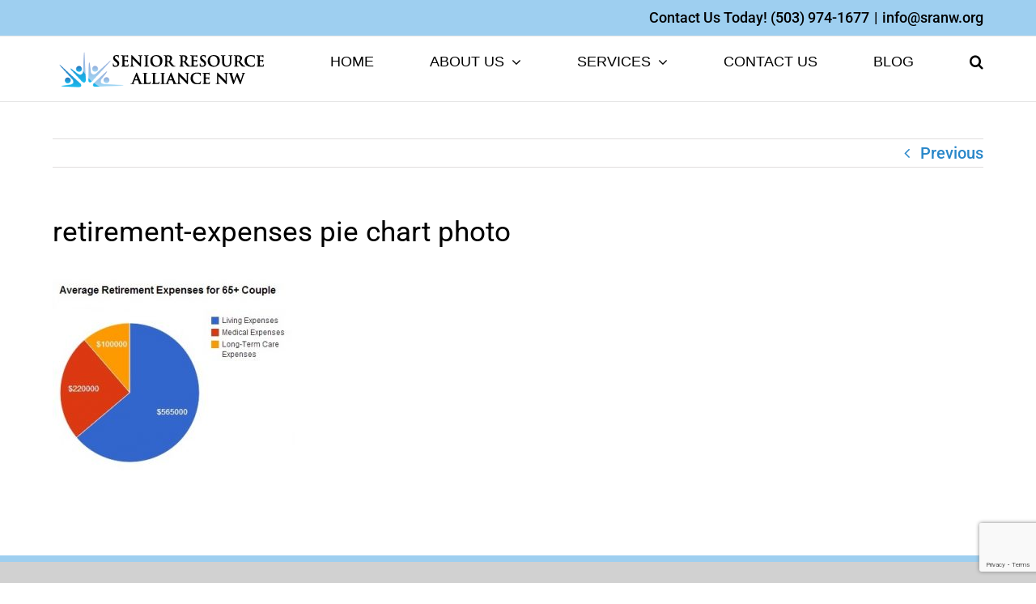

--- FILE ---
content_type: text/html; charset=utf-8
request_url: https://www.google.com/recaptcha/api2/anchor?ar=1&k=6LfqNoUUAAAAAARSlsLJ4u99BtXpt5bL30qXV-R7&co=aHR0cHM6Ly9zcmFudy5vcmc6NDQz&hl=en&v=N67nZn4AqZkNcbeMu4prBgzg&size=invisible&anchor-ms=20000&execute-ms=30000&cb=8ep84bffp7mk
body_size: 48759
content:
<!DOCTYPE HTML><html dir="ltr" lang="en"><head><meta http-equiv="Content-Type" content="text/html; charset=UTF-8">
<meta http-equiv="X-UA-Compatible" content="IE=edge">
<title>reCAPTCHA</title>
<style type="text/css">
/* cyrillic-ext */
@font-face {
  font-family: 'Roboto';
  font-style: normal;
  font-weight: 400;
  font-stretch: 100%;
  src: url(//fonts.gstatic.com/s/roboto/v48/KFO7CnqEu92Fr1ME7kSn66aGLdTylUAMa3GUBHMdazTgWw.woff2) format('woff2');
  unicode-range: U+0460-052F, U+1C80-1C8A, U+20B4, U+2DE0-2DFF, U+A640-A69F, U+FE2E-FE2F;
}
/* cyrillic */
@font-face {
  font-family: 'Roboto';
  font-style: normal;
  font-weight: 400;
  font-stretch: 100%;
  src: url(//fonts.gstatic.com/s/roboto/v48/KFO7CnqEu92Fr1ME7kSn66aGLdTylUAMa3iUBHMdazTgWw.woff2) format('woff2');
  unicode-range: U+0301, U+0400-045F, U+0490-0491, U+04B0-04B1, U+2116;
}
/* greek-ext */
@font-face {
  font-family: 'Roboto';
  font-style: normal;
  font-weight: 400;
  font-stretch: 100%;
  src: url(//fonts.gstatic.com/s/roboto/v48/KFO7CnqEu92Fr1ME7kSn66aGLdTylUAMa3CUBHMdazTgWw.woff2) format('woff2');
  unicode-range: U+1F00-1FFF;
}
/* greek */
@font-face {
  font-family: 'Roboto';
  font-style: normal;
  font-weight: 400;
  font-stretch: 100%;
  src: url(//fonts.gstatic.com/s/roboto/v48/KFO7CnqEu92Fr1ME7kSn66aGLdTylUAMa3-UBHMdazTgWw.woff2) format('woff2');
  unicode-range: U+0370-0377, U+037A-037F, U+0384-038A, U+038C, U+038E-03A1, U+03A3-03FF;
}
/* math */
@font-face {
  font-family: 'Roboto';
  font-style: normal;
  font-weight: 400;
  font-stretch: 100%;
  src: url(//fonts.gstatic.com/s/roboto/v48/KFO7CnqEu92Fr1ME7kSn66aGLdTylUAMawCUBHMdazTgWw.woff2) format('woff2');
  unicode-range: U+0302-0303, U+0305, U+0307-0308, U+0310, U+0312, U+0315, U+031A, U+0326-0327, U+032C, U+032F-0330, U+0332-0333, U+0338, U+033A, U+0346, U+034D, U+0391-03A1, U+03A3-03A9, U+03B1-03C9, U+03D1, U+03D5-03D6, U+03F0-03F1, U+03F4-03F5, U+2016-2017, U+2034-2038, U+203C, U+2040, U+2043, U+2047, U+2050, U+2057, U+205F, U+2070-2071, U+2074-208E, U+2090-209C, U+20D0-20DC, U+20E1, U+20E5-20EF, U+2100-2112, U+2114-2115, U+2117-2121, U+2123-214F, U+2190, U+2192, U+2194-21AE, U+21B0-21E5, U+21F1-21F2, U+21F4-2211, U+2213-2214, U+2216-22FF, U+2308-230B, U+2310, U+2319, U+231C-2321, U+2336-237A, U+237C, U+2395, U+239B-23B7, U+23D0, U+23DC-23E1, U+2474-2475, U+25AF, U+25B3, U+25B7, U+25BD, U+25C1, U+25CA, U+25CC, U+25FB, U+266D-266F, U+27C0-27FF, U+2900-2AFF, U+2B0E-2B11, U+2B30-2B4C, U+2BFE, U+3030, U+FF5B, U+FF5D, U+1D400-1D7FF, U+1EE00-1EEFF;
}
/* symbols */
@font-face {
  font-family: 'Roboto';
  font-style: normal;
  font-weight: 400;
  font-stretch: 100%;
  src: url(//fonts.gstatic.com/s/roboto/v48/KFO7CnqEu92Fr1ME7kSn66aGLdTylUAMaxKUBHMdazTgWw.woff2) format('woff2');
  unicode-range: U+0001-000C, U+000E-001F, U+007F-009F, U+20DD-20E0, U+20E2-20E4, U+2150-218F, U+2190, U+2192, U+2194-2199, U+21AF, U+21E6-21F0, U+21F3, U+2218-2219, U+2299, U+22C4-22C6, U+2300-243F, U+2440-244A, U+2460-24FF, U+25A0-27BF, U+2800-28FF, U+2921-2922, U+2981, U+29BF, U+29EB, U+2B00-2BFF, U+4DC0-4DFF, U+FFF9-FFFB, U+10140-1018E, U+10190-1019C, U+101A0, U+101D0-101FD, U+102E0-102FB, U+10E60-10E7E, U+1D2C0-1D2D3, U+1D2E0-1D37F, U+1F000-1F0FF, U+1F100-1F1AD, U+1F1E6-1F1FF, U+1F30D-1F30F, U+1F315, U+1F31C, U+1F31E, U+1F320-1F32C, U+1F336, U+1F378, U+1F37D, U+1F382, U+1F393-1F39F, U+1F3A7-1F3A8, U+1F3AC-1F3AF, U+1F3C2, U+1F3C4-1F3C6, U+1F3CA-1F3CE, U+1F3D4-1F3E0, U+1F3ED, U+1F3F1-1F3F3, U+1F3F5-1F3F7, U+1F408, U+1F415, U+1F41F, U+1F426, U+1F43F, U+1F441-1F442, U+1F444, U+1F446-1F449, U+1F44C-1F44E, U+1F453, U+1F46A, U+1F47D, U+1F4A3, U+1F4B0, U+1F4B3, U+1F4B9, U+1F4BB, U+1F4BF, U+1F4C8-1F4CB, U+1F4D6, U+1F4DA, U+1F4DF, U+1F4E3-1F4E6, U+1F4EA-1F4ED, U+1F4F7, U+1F4F9-1F4FB, U+1F4FD-1F4FE, U+1F503, U+1F507-1F50B, U+1F50D, U+1F512-1F513, U+1F53E-1F54A, U+1F54F-1F5FA, U+1F610, U+1F650-1F67F, U+1F687, U+1F68D, U+1F691, U+1F694, U+1F698, U+1F6AD, U+1F6B2, U+1F6B9-1F6BA, U+1F6BC, U+1F6C6-1F6CF, U+1F6D3-1F6D7, U+1F6E0-1F6EA, U+1F6F0-1F6F3, U+1F6F7-1F6FC, U+1F700-1F7FF, U+1F800-1F80B, U+1F810-1F847, U+1F850-1F859, U+1F860-1F887, U+1F890-1F8AD, U+1F8B0-1F8BB, U+1F8C0-1F8C1, U+1F900-1F90B, U+1F93B, U+1F946, U+1F984, U+1F996, U+1F9E9, U+1FA00-1FA6F, U+1FA70-1FA7C, U+1FA80-1FA89, U+1FA8F-1FAC6, U+1FACE-1FADC, U+1FADF-1FAE9, U+1FAF0-1FAF8, U+1FB00-1FBFF;
}
/* vietnamese */
@font-face {
  font-family: 'Roboto';
  font-style: normal;
  font-weight: 400;
  font-stretch: 100%;
  src: url(//fonts.gstatic.com/s/roboto/v48/KFO7CnqEu92Fr1ME7kSn66aGLdTylUAMa3OUBHMdazTgWw.woff2) format('woff2');
  unicode-range: U+0102-0103, U+0110-0111, U+0128-0129, U+0168-0169, U+01A0-01A1, U+01AF-01B0, U+0300-0301, U+0303-0304, U+0308-0309, U+0323, U+0329, U+1EA0-1EF9, U+20AB;
}
/* latin-ext */
@font-face {
  font-family: 'Roboto';
  font-style: normal;
  font-weight: 400;
  font-stretch: 100%;
  src: url(//fonts.gstatic.com/s/roboto/v48/KFO7CnqEu92Fr1ME7kSn66aGLdTylUAMa3KUBHMdazTgWw.woff2) format('woff2');
  unicode-range: U+0100-02BA, U+02BD-02C5, U+02C7-02CC, U+02CE-02D7, U+02DD-02FF, U+0304, U+0308, U+0329, U+1D00-1DBF, U+1E00-1E9F, U+1EF2-1EFF, U+2020, U+20A0-20AB, U+20AD-20C0, U+2113, U+2C60-2C7F, U+A720-A7FF;
}
/* latin */
@font-face {
  font-family: 'Roboto';
  font-style: normal;
  font-weight: 400;
  font-stretch: 100%;
  src: url(//fonts.gstatic.com/s/roboto/v48/KFO7CnqEu92Fr1ME7kSn66aGLdTylUAMa3yUBHMdazQ.woff2) format('woff2');
  unicode-range: U+0000-00FF, U+0131, U+0152-0153, U+02BB-02BC, U+02C6, U+02DA, U+02DC, U+0304, U+0308, U+0329, U+2000-206F, U+20AC, U+2122, U+2191, U+2193, U+2212, U+2215, U+FEFF, U+FFFD;
}
/* cyrillic-ext */
@font-face {
  font-family: 'Roboto';
  font-style: normal;
  font-weight: 500;
  font-stretch: 100%;
  src: url(//fonts.gstatic.com/s/roboto/v48/KFO7CnqEu92Fr1ME7kSn66aGLdTylUAMa3GUBHMdazTgWw.woff2) format('woff2');
  unicode-range: U+0460-052F, U+1C80-1C8A, U+20B4, U+2DE0-2DFF, U+A640-A69F, U+FE2E-FE2F;
}
/* cyrillic */
@font-face {
  font-family: 'Roboto';
  font-style: normal;
  font-weight: 500;
  font-stretch: 100%;
  src: url(//fonts.gstatic.com/s/roboto/v48/KFO7CnqEu92Fr1ME7kSn66aGLdTylUAMa3iUBHMdazTgWw.woff2) format('woff2');
  unicode-range: U+0301, U+0400-045F, U+0490-0491, U+04B0-04B1, U+2116;
}
/* greek-ext */
@font-face {
  font-family: 'Roboto';
  font-style: normal;
  font-weight: 500;
  font-stretch: 100%;
  src: url(//fonts.gstatic.com/s/roboto/v48/KFO7CnqEu92Fr1ME7kSn66aGLdTylUAMa3CUBHMdazTgWw.woff2) format('woff2');
  unicode-range: U+1F00-1FFF;
}
/* greek */
@font-face {
  font-family: 'Roboto';
  font-style: normal;
  font-weight: 500;
  font-stretch: 100%;
  src: url(//fonts.gstatic.com/s/roboto/v48/KFO7CnqEu92Fr1ME7kSn66aGLdTylUAMa3-UBHMdazTgWw.woff2) format('woff2');
  unicode-range: U+0370-0377, U+037A-037F, U+0384-038A, U+038C, U+038E-03A1, U+03A3-03FF;
}
/* math */
@font-face {
  font-family: 'Roboto';
  font-style: normal;
  font-weight: 500;
  font-stretch: 100%;
  src: url(//fonts.gstatic.com/s/roboto/v48/KFO7CnqEu92Fr1ME7kSn66aGLdTylUAMawCUBHMdazTgWw.woff2) format('woff2');
  unicode-range: U+0302-0303, U+0305, U+0307-0308, U+0310, U+0312, U+0315, U+031A, U+0326-0327, U+032C, U+032F-0330, U+0332-0333, U+0338, U+033A, U+0346, U+034D, U+0391-03A1, U+03A3-03A9, U+03B1-03C9, U+03D1, U+03D5-03D6, U+03F0-03F1, U+03F4-03F5, U+2016-2017, U+2034-2038, U+203C, U+2040, U+2043, U+2047, U+2050, U+2057, U+205F, U+2070-2071, U+2074-208E, U+2090-209C, U+20D0-20DC, U+20E1, U+20E5-20EF, U+2100-2112, U+2114-2115, U+2117-2121, U+2123-214F, U+2190, U+2192, U+2194-21AE, U+21B0-21E5, U+21F1-21F2, U+21F4-2211, U+2213-2214, U+2216-22FF, U+2308-230B, U+2310, U+2319, U+231C-2321, U+2336-237A, U+237C, U+2395, U+239B-23B7, U+23D0, U+23DC-23E1, U+2474-2475, U+25AF, U+25B3, U+25B7, U+25BD, U+25C1, U+25CA, U+25CC, U+25FB, U+266D-266F, U+27C0-27FF, U+2900-2AFF, U+2B0E-2B11, U+2B30-2B4C, U+2BFE, U+3030, U+FF5B, U+FF5D, U+1D400-1D7FF, U+1EE00-1EEFF;
}
/* symbols */
@font-face {
  font-family: 'Roboto';
  font-style: normal;
  font-weight: 500;
  font-stretch: 100%;
  src: url(//fonts.gstatic.com/s/roboto/v48/KFO7CnqEu92Fr1ME7kSn66aGLdTylUAMaxKUBHMdazTgWw.woff2) format('woff2');
  unicode-range: U+0001-000C, U+000E-001F, U+007F-009F, U+20DD-20E0, U+20E2-20E4, U+2150-218F, U+2190, U+2192, U+2194-2199, U+21AF, U+21E6-21F0, U+21F3, U+2218-2219, U+2299, U+22C4-22C6, U+2300-243F, U+2440-244A, U+2460-24FF, U+25A0-27BF, U+2800-28FF, U+2921-2922, U+2981, U+29BF, U+29EB, U+2B00-2BFF, U+4DC0-4DFF, U+FFF9-FFFB, U+10140-1018E, U+10190-1019C, U+101A0, U+101D0-101FD, U+102E0-102FB, U+10E60-10E7E, U+1D2C0-1D2D3, U+1D2E0-1D37F, U+1F000-1F0FF, U+1F100-1F1AD, U+1F1E6-1F1FF, U+1F30D-1F30F, U+1F315, U+1F31C, U+1F31E, U+1F320-1F32C, U+1F336, U+1F378, U+1F37D, U+1F382, U+1F393-1F39F, U+1F3A7-1F3A8, U+1F3AC-1F3AF, U+1F3C2, U+1F3C4-1F3C6, U+1F3CA-1F3CE, U+1F3D4-1F3E0, U+1F3ED, U+1F3F1-1F3F3, U+1F3F5-1F3F7, U+1F408, U+1F415, U+1F41F, U+1F426, U+1F43F, U+1F441-1F442, U+1F444, U+1F446-1F449, U+1F44C-1F44E, U+1F453, U+1F46A, U+1F47D, U+1F4A3, U+1F4B0, U+1F4B3, U+1F4B9, U+1F4BB, U+1F4BF, U+1F4C8-1F4CB, U+1F4D6, U+1F4DA, U+1F4DF, U+1F4E3-1F4E6, U+1F4EA-1F4ED, U+1F4F7, U+1F4F9-1F4FB, U+1F4FD-1F4FE, U+1F503, U+1F507-1F50B, U+1F50D, U+1F512-1F513, U+1F53E-1F54A, U+1F54F-1F5FA, U+1F610, U+1F650-1F67F, U+1F687, U+1F68D, U+1F691, U+1F694, U+1F698, U+1F6AD, U+1F6B2, U+1F6B9-1F6BA, U+1F6BC, U+1F6C6-1F6CF, U+1F6D3-1F6D7, U+1F6E0-1F6EA, U+1F6F0-1F6F3, U+1F6F7-1F6FC, U+1F700-1F7FF, U+1F800-1F80B, U+1F810-1F847, U+1F850-1F859, U+1F860-1F887, U+1F890-1F8AD, U+1F8B0-1F8BB, U+1F8C0-1F8C1, U+1F900-1F90B, U+1F93B, U+1F946, U+1F984, U+1F996, U+1F9E9, U+1FA00-1FA6F, U+1FA70-1FA7C, U+1FA80-1FA89, U+1FA8F-1FAC6, U+1FACE-1FADC, U+1FADF-1FAE9, U+1FAF0-1FAF8, U+1FB00-1FBFF;
}
/* vietnamese */
@font-face {
  font-family: 'Roboto';
  font-style: normal;
  font-weight: 500;
  font-stretch: 100%;
  src: url(//fonts.gstatic.com/s/roboto/v48/KFO7CnqEu92Fr1ME7kSn66aGLdTylUAMa3OUBHMdazTgWw.woff2) format('woff2');
  unicode-range: U+0102-0103, U+0110-0111, U+0128-0129, U+0168-0169, U+01A0-01A1, U+01AF-01B0, U+0300-0301, U+0303-0304, U+0308-0309, U+0323, U+0329, U+1EA0-1EF9, U+20AB;
}
/* latin-ext */
@font-face {
  font-family: 'Roboto';
  font-style: normal;
  font-weight: 500;
  font-stretch: 100%;
  src: url(//fonts.gstatic.com/s/roboto/v48/KFO7CnqEu92Fr1ME7kSn66aGLdTylUAMa3KUBHMdazTgWw.woff2) format('woff2');
  unicode-range: U+0100-02BA, U+02BD-02C5, U+02C7-02CC, U+02CE-02D7, U+02DD-02FF, U+0304, U+0308, U+0329, U+1D00-1DBF, U+1E00-1E9F, U+1EF2-1EFF, U+2020, U+20A0-20AB, U+20AD-20C0, U+2113, U+2C60-2C7F, U+A720-A7FF;
}
/* latin */
@font-face {
  font-family: 'Roboto';
  font-style: normal;
  font-weight: 500;
  font-stretch: 100%;
  src: url(//fonts.gstatic.com/s/roboto/v48/KFO7CnqEu92Fr1ME7kSn66aGLdTylUAMa3yUBHMdazQ.woff2) format('woff2');
  unicode-range: U+0000-00FF, U+0131, U+0152-0153, U+02BB-02BC, U+02C6, U+02DA, U+02DC, U+0304, U+0308, U+0329, U+2000-206F, U+20AC, U+2122, U+2191, U+2193, U+2212, U+2215, U+FEFF, U+FFFD;
}
/* cyrillic-ext */
@font-face {
  font-family: 'Roboto';
  font-style: normal;
  font-weight: 900;
  font-stretch: 100%;
  src: url(//fonts.gstatic.com/s/roboto/v48/KFO7CnqEu92Fr1ME7kSn66aGLdTylUAMa3GUBHMdazTgWw.woff2) format('woff2');
  unicode-range: U+0460-052F, U+1C80-1C8A, U+20B4, U+2DE0-2DFF, U+A640-A69F, U+FE2E-FE2F;
}
/* cyrillic */
@font-face {
  font-family: 'Roboto';
  font-style: normal;
  font-weight: 900;
  font-stretch: 100%;
  src: url(//fonts.gstatic.com/s/roboto/v48/KFO7CnqEu92Fr1ME7kSn66aGLdTylUAMa3iUBHMdazTgWw.woff2) format('woff2');
  unicode-range: U+0301, U+0400-045F, U+0490-0491, U+04B0-04B1, U+2116;
}
/* greek-ext */
@font-face {
  font-family: 'Roboto';
  font-style: normal;
  font-weight: 900;
  font-stretch: 100%;
  src: url(//fonts.gstatic.com/s/roboto/v48/KFO7CnqEu92Fr1ME7kSn66aGLdTylUAMa3CUBHMdazTgWw.woff2) format('woff2');
  unicode-range: U+1F00-1FFF;
}
/* greek */
@font-face {
  font-family: 'Roboto';
  font-style: normal;
  font-weight: 900;
  font-stretch: 100%;
  src: url(//fonts.gstatic.com/s/roboto/v48/KFO7CnqEu92Fr1ME7kSn66aGLdTylUAMa3-UBHMdazTgWw.woff2) format('woff2');
  unicode-range: U+0370-0377, U+037A-037F, U+0384-038A, U+038C, U+038E-03A1, U+03A3-03FF;
}
/* math */
@font-face {
  font-family: 'Roboto';
  font-style: normal;
  font-weight: 900;
  font-stretch: 100%;
  src: url(//fonts.gstatic.com/s/roboto/v48/KFO7CnqEu92Fr1ME7kSn66aGLdTylUAMawCUBHMdazTgWw.woff2) format('woff2');
  unicode-range: U+0302-0303, U+0305, U+0307-0308, U+0310, U+0312, U+0315, U+031A, U+0326-0327, U+032C, U+032F-0330, U+0332-0333, U+0338, U+033A, U+0346, U+034D, U+0391-03A1, U+03A3-03A9, U+03B1-03C9, U+03D1, U+03D5-03D6, U+03F0-03F1, U+03F4-03F5, U+2016-2017, U+2034-2038, U+203C, U+2040, U+2043, U+2047, U+2050, U+2057, U+205F, U+2070-2071, U+2074-208E, U+2090-209C, U+20D0-20DC, U+20E1, U+20E5-20EF, U+2100-2112, U+2114-2115, U+2117-2121, U+2123-214F, U+2190, U+2192, U+2194-21AE, U+21B0-21E5, U+21F1-21F2, U+21F4-2211, U+2213-2214, U+2216-22FF, U+2308-230B, U+2310, U+2319, U+231C-2321, U+2336-237A, U+237C, U+2395, U+239B-23B7, U+23D0, U+23DC-23E1, U+2474-2475, U+25AF, U+25B3, U+25B7, U+25BD, U+25C1, U+25CA, U+25CC, U+25FB, U+266D-266F, U+27C0-27FF, U+2900-2AFF, U+2B0E-2B11, U+2B30-2B4C, U+2BFE, U+3030, U+FF5B, U+FF5D, U+1D400-1D7FF, U+1EE00-1EEFF;
}
/* symbols */
@font-face {
  font-family: 'Roboto';
  font-style: normal;
  font-weight: 900;
  font-stretch: 100%;
  src: url(//fonts.gstatic.com/s/roboto/v48/KFO7CnqEu92Fr1ME7kSn66aGLdTylUAMaxKUBHMdazTgWw.woff2) format('woff2');
  unicode-range: U+0001-000C, U+000E-001F, U+007F-009F, U+20DD-20E0, U+20E2-20E4, U+2150-218F, U+2190, U+2192, U+2194-2199, U+21AF, U+21E6-21F0, U+21F3, U+2218-2219, U+2299, U+22C4-22C6, U+2300-243F, U+2440-244A, U+2460-24FF, U+25A0-27BF, U+2800-28FF, U+2921-2922, U+2981, U+29BF, U+29EB, U+2B00-2BFF, U+4DC0-4DFF, U+FFF9-FFFB, U+10140-1018E, U+10190-1019C, U+101A0, U+101D0-101FD, U+102E0-102FB, U+10E60-10E7E, U+1D2C0-1D2D3, U+1D2E0-1D37F, U+1F000-1F0FF, U+1F100-1F1AD, U+1F1E6-1F1FF, U+1F30D-1F30F, U+1F315, U+1F31C, U+1F31E, U+1F320-1F32C, U+1F336, U+1F378, U+1F37D, U+1F382, U+1F393-1F39F, U+1F3A7-1F3A8, U+1F3AC-1F3AF, U+1F3C2, U+1F3C4-1F3C6, U+1F3CA-1F3CE, U+1F3D4-1F3E0, U+1F3ED, U+1F3F1-1F3F3, U+1F3F5-1F3F7, U+1F408, U+1F415, U+1F41F, U+1F426, U+1F43F, U+1F441-1F442, U+1F444, U+1F446-1F449, U+1F44C-1F44E, U+1F453, U+1F46A, U+1F47D, U+1F4A3, U+1F4B0, U+1F4B3, U+1F4B9, U+1F4BB, U+1F4BF, U+1F4C8-1F4CB, U+1F4D6, U+1F4DA, U+1F4DF, U+1F4E3-1F4E6, U+1F4EA-1F4ED, U+1F4F7, U+1F4F9-1F4FB, U+1F4FD-1F4FE, U+1F503, U+1F507-1F50B, U+1F50D, U+1F512-1F513, U+1F53E-1F54A, U+1F54F-1F5FA, U+1F610, U+1F650-1F67F, U+1F687, U+1F68D, U+1F691, U+1F694, U+1F698, U+1F6AD, U+1F6B2, U+1F6B9-1F6BA, U+1F6BC, U+1F6C6-1F6CF, U+1F6D3-1F6D7, U+1F6E0-1F6EA, U+1F6F0-1F6F3, U+1F6F7-1F6FC, U+1F700-1F7FF, U+1F800-1F80B, U+1F810-1F847, U+1F850-1F859, U+1F860-1F887, U+1F890-1F8AD, U+1F8B0-1F8BB, U+1F8C0-1F8C1, U+1F900-1F90B, U+1F93B, U+1F946, U+1F984, U+1F996, U+1F9E9, U+1FA00-1FA6F, U+1FA70-1FA7C, U+1FA80-1FA89, U+1FA8F-1FAC6, U+1FACE-1FADC, U+1FADF-1FAE9, U+1FAF0-1FAF8, U+1FB00-1FBFF;
}
/* vietnamese */
@font-face {
  font-family: 'Roboto';
  font-style: normal;
  font-weight: 900;
  font-stretch: 100%;
  src: url(//fonts.gstatic.com/s/roboto/v48/KFO7CnqEu92Fr1ME7kSn66aGLdTylUAMa3OUBHMdazTgWw.woff2) format('woff2');
  unicode-range: U+0102-0103, U+0110-0111, U+0128-0129, U+0168-0169, U+01A0-01A1, U+01AF-01B0, U+0300-0301, U+0303-0304, U+0308-0309, U+0323, U+0329, U+1EA0-1EF9, U+20AB;
}
/* latin-ext */
@font-face {
  font-family: 'Roboto';
  font-style: normal;
  font-weight: 900;
  font-stretch: 100%;
  src: url(//fonts.gstatic.com/s/roboto/v48/KFO7CnqEu92Fr1ME7kSn66aGLdTylUAMa3KUBHMdazTgWw.woff2) format('woff2');
  unicode-range: U+0100-02BA, U+02BD-02C5, U+02C7-02CC, U+02CE-02D7, U+02DD-02FF, U+0304, U+0308, U+0329, U+1D00-1DBF, U+1E00-1E9F, U+1EF2-1EFF, U+2020, U+20A0-20AB, U+20AD-20C0, U+2113, U+2C60-2C7F, U+A720-A7FF;
}
/* latin */
@font-face {
  font-family: 'Roboto';
  font-style: normal;
  font-weight: 900;
  font-stretch: 100%;
  src: url(//fonts.gstatic.com/s/roboto/v48/KFO7CnqEu92Fr1ME7kSn66aGLdTylUAMa3yUBHMdazQ.woff2) format('woff2');
  unicode-range: U+0000-00FF, U+0131, U+0152-0153, U+02BB-02BC, U+02C6, U+02DA, U+02DC, U+0304, U+0308, U+0329, U+2000-206F, U+20AC, U+2122, U+2191, U+2193, U+2212, U+2215, U+FEFF, U+FFFD;
}

</style>
<link rel="stylesheet" type="text/css" href="https://www.gstatic.com/recaptcha/releases/N67nZn4AqZkNcbeMu4prBgzg/styles__ltr.css">
<script nonce="VHvWUjA_Iue0u-_GcHN4aQ" type="text/javascript">window['__recaptcha_api'] = 'https://www.google.com/recaptcha/api2/';</script>
<script type="text/javascript" src="https://www.gstatic.com/recaptcha/releases/N67nZn4AqZkNcbeMu4prBgzg/recaptcha__en.js" nonce="VHvWUjA_Iue0u-_GcHN4aQ">
      
    </script></head>
<body><div id="rc-anchor-alert" class="rc-anchor-alert"></div>
<input type="hidden" id="recaptcha-token" value="[base64]">
<script type="text/javascript" nonce="VHvWUjA_Iue0u-_GcHN4aQ">
      recaptcha.anchor.Main.init("[\x22ainput\x22,[\x22bgdata\x22,\x22\x22,\[base64]/[base64]/[base64]/[base64]/[base64]/UltsKytdPUU6KEU8MjA0OD9SW2wrK109RT4+NnwxOTI6KChFJjY0NTEyKT09NTUyOTYmJk0rMTxjLmxlbmd0aCYmKGMuY2hhckNvZGVBdChNKzEpJjY0NTEyKT09NTYzMjA/[base64]/[base64]/[base64]/[base64]/[base64]/[base64]/[base64]\x22,\[base64]\x22,\x22J8K3HDcrY3szFTsxwrDCjXTDqg/Cr8Omw6EvwpoMw6zDisK2w71sRMO2wrvDu8OEOA7CnmbDm8KlwqA8wqYew4Q/LHTCtWBuw50OfyDCiMOpEsOUSHnCum0IIMOawr87dW8lDcODw4bCqA8vwobDtMKWw4vDjMO2NxtWR8KCwrzCssO8ZD/Cg8ORw6nChCfClMOywqHCtsKlwqJVPhTChsKGUcOweiLCq8K/[base64]/DrSDDuio5AcKYB8O1QQfDgcKLAmYbw4zCmT7CjmkvwoXDvMKcw7Egwq3CuMOfE8KKNMKjOMOGwrMIKz7CqVJ9Yg7CgcOsahElFcKDwosvwoklQcODw5pXw71iwrhTVcOGK8K8w7NdVTZuw7RtwoHCucO6YcOjZT/CtMOUw5d2w6/DjcKPasOXw5PDq8OmwrQ+w77ClcOFBEXDiWwzwqPDqcOtZ2JoWcOYC3fDm8KewqhZw4HDjMOTwq8GwqTDtEhow7Fgwp8/wqsaUz7CiWnCvGDClFzCqMOIdELCkF9RbsKIeCPCjsOWw4oJDDhbYXl8FsOUw7DCjsOsLnjDkS4PGko2YHLCvjNLUg8FXQUyQcKUPnPDjcO3IMKUwo/DjcKsXF8+RQXCjsOYdcKdw7XDtk3DjXnDpcOfwoHCtz9YMcKjwqfCgi3CoHfCqsKJwqLDmsOKYmNrMFTDiEUbTD9EI8OZwqDCq3h7eVZzRTHCvcKcf8ODfMOWC8K2P8OjwotQKgXDtcOOHVTDjMKVw5gCBMOvw5d4wonCtndKwpXDgFU4FMOubsOdX8OaWlfCu2/DpytVwoXDuR/CqV8yFXjDkcK2OcO4Wy/DrFx6KcKVwptWMgnCvhZLw5pow4rCncO5wq15XWzCqA/CvSgGw4fDkj0GwoXDm19Uwp/[base64]/[base64]/[base64]/acOMWsK5w6PDoH7DiBDCtcOcGMKhGjvCnRE5MMOcwr0WH8O9wq8rWcKpw5B7wrZ7OcOcwovDucKleTcRw4rDksKuJy/[base64]/DnMORw5RIw5bCjMKEwr/CpsKPWDnCoQNswozDtXDCkB7DusOiwq5JFsKXesOAIgnCklRMw5fCjMK/wpxHw57CjsKgwrzDshIbBcOdw6HCt8KIwo88a8OEYi7Cg8O8dX/CicKuQsOlBUV1B1gFwo9jfEJXF8OrPsKww6HCi8Kuw5gIVsKKTsKlGxlQLsK8w6vDt1vDiG7CvmzCjFFuA8KqXcOew4N8wo0nwrVjMSfChsK4WgjDh8KaTcKjw4J8w7ltHsK+w4TCscOTwpTDsQ7DlMKEw7HCvMK1LW7CtnExVcONwpHDqcKiwp9sVQk4L0DCrg89wq/[base64]/[base64]/DuVMCwr1JbsOhwqILFMO8w5LChMOww6MawpDDvcOIWMK3w6VYwo/CqgU7D8Ojw4AOw5vCoFXCnUfDmGoiwpcLMlPCuiXCtltUwq/DrsKLSgRhwrRmK1zDncOFw4fCmFvDiB/Dvj/CksK3wq9Rw5I5w5HCjkrCi8KieMKlw58welFiw7ozwpxtVHJ/Y8Kew6J6woLDuwkbwqfCvEbCuWvCuj9fw5HDucKjwqzCmFAPwqBiwq9cKsOzwrDDkcKCwpnCvcKBdGguwobClsKRWBzDisOOw68Dw5nDpcKaw69KW2HDrcKlGyLCjcKIwrBadztfw7tOB8O3w4fCtcOdAEY6wqkBYcOaw6dwCXtLw7Z8SUrDrcK/fCrDmG92UsOswrPCtMOTw7rDu8Ofw4Esw5TDt8Kawrlgw7rDm8OlwqDCkcOPVEsKw4rDlsKiw4PCgyVMHw8xwozDiMOQGCzCt13DhsKreFfDvcKAQMKmwqTCpMOzw7vCm8OKw5xfw5d+woxCw6bDkGvCu1bDqVzDvcKfw7HDow5dw7UfS8K/fsKhRcO0wpPCu8O9dsK5wo9uNGxZH8KWGcO3w5g5wpVqe8Olwp4GdStZwo0vVsK3wq8Rw5rDt2JcbADDoMOgwq/CpcO3HjPChMOKwoo1wrw8wrpeIsOjYmhZP8OhZcK0WsOBLA/ClVo8w4rDukUMw41rw6gEw6LCsk0mK8KmwpXDjVgxw5jCglvCo8KjGGvDgMOVNEJMLHInOcKnwofDhXzDusOow7LDmlXDh8OrVg/DmwhQwo1lw6lNwqzDgMKSwqAkH8KXYEzCkGzCgQrCp0PCmkFkwpnDp8OSOy1Mw6MsSsOIwqYgU8O2aWZUCsOeKcOfYMOWwrXCnn7ChEY2BcOaHxbDoMKiw4fDvWVKwp9PM8KhEcOvw7zDix5Vw4PDhElCwqrChsKzwqrDh8Ouw67Dng7DoCIEwo7CsTXDoMK+NHtCw4/DtsOMfXDCmcKFw4sTU0rDuVnDpMKfwqzCiTsgwqPCuDbDucOtwpQkwrwDw73DtioBFMKHw5vDiEANS8OdT8Krd03Dn8KOUBrCt8Kxw5UUwrwIPD/ChcOXwqM9ecOEwoM9IcOjEsOxFMOOBTdAw78fwpFiw7XDmmbDuz/[base64]/ChsOMwpnDtybDusK5w4HCqz4zwqbCpiHDicKMRycJGFzDt8O0ezvDnsKBwqNqw6/[base64]/[base64]/DjGtYw69Jw4Z0wqHCiHVXwp3Cm006CcKBwp9HwpTCqsK/w50VwoIEBcKjWkbDpnNWI8KqDTg4wqzCkMO6RcOwGWAjw5UGY8OWCMKIw7J3w5zCicOcFwU9w6wkwoHCqRXCv8OQdcOkPRfDlcOiwqJyw7YAw7PDtDrDg0Zaw5UeDgrDljpeRcKdw6nDj1ohw6PDj8OgQ0xxw6jCvcO4w6fCoMOIU1h0wrYOwqDCgWE/[base64]/Ct3nDp8K+w6VMw53DrsO1woAMeMKZPMOYwpHDnsKfwoBHeHw8w7lyw4XCkn7Crx8GRCYkKWrDtsKnVsK4w6NVUsOLEcK0XTRQf8OwBiMpwqRbw4oYZsKXVcOHwqbCvSbCjAMZOcKjwrDDjkEde8KjLMO1dX0fwq/DusOEGG/DiMKcw6gQXzTDicKUw5dKdcKERxTDp3xXwos2wrvDqcOHdcOdwofCiMKBwp/CkFx+wpPCkMKbMRjDgsOVw4VaJMKcGhsSOMOWfMObw4DDu0YEFMOsZMOaw63ClB3CgMO4WsOvfR7DhcKsLcOGw4cxBA4gR8KlA8Oiw77CvMKNwrNUd8KvUsObw6ZWw5DDqsKcB2nDgBMgwpM1CXB6w6fDmD3CtMOAQEN0wqEYFRLDp8Ojwr7CmcOXwqHChcK/[base64]/w7fChAU1LsOXw6jDnsKpw4QZwq7DtXwPQMKuIBMXLcOUw4kwHMO9XsOvB1/CmS1aPMKWDijDnMKrFi/CrcODw4bDlMKTScORwo/DkE/Cu8OUw7rDvDrDjVTCo8OJJsKfw6EdchtywqQtCF88w63CnsKPwp7DoMObwofCmMOVw7x0TsKmwp/CkcOew7E9VibDmGcFNV0/w4k5w45YwrTCklXDvjg2HgjCnMO6X0vCrgjDjsKvNBvClMOBw63CmcKmfUErDSF6JMKmwpEpFBDDm3dtw5nCm3R4wo10wpzDjsORCcOCw6TDncKFAkfChMOEIMKIwp11w7fDmMKLFVTDs24fwoLDpRYabcKBb19xw6bCqsOzw5/CicKmX1bCqgc2IMOKDsK0NsOHw41jICDDmcOOw6bDi8K4wpvCrcKjw4AtNcKSwq3DscO6YgvCkcKHXcOhw6p3wrfDoMKVwoxbG8OuXcKLwpciwpHCqMKGSnnDmMK9w5TDriopw5QZe8KPw6cyGWbCncKcJhtWwpTCgGF7wpPDoGfCvy/DpCTCjiZvwr7DjcK4wrTCrsO0wqkAeMOvQMO9EcKEM2nChsKiDntGw5fDuWwnw7lAJRRfYW4wwqHCjsOuwrrDq8KtwpNVw5UmPT4owp44dAnCjsOHw5PDhMKIw7bDswDDk0ISw4fDucO6H8OIayzDl0/[base64]/eg/DksOhw7xaaMOjwrfCgHPDicKZw43ClsKjwrHCq8K5w4zDtsKAwpMZwo91wp/CkcOcSiXDt8OFMgpTwo47PQhOw7zDgXfDiWjDmcOCwpQ7XFfDrHAsw7DDr2zDmMKvNMOfdMKnJA7DmMK5DHHDvWpoQcK/[base64]/Dkw9Gw6IERMK0wq3CvcOPw6hMIMKzOx8wwoDDpMKfRMO/c8KGMMKJwoM1w7vDjnY5w5VxDwIpw6zDtcOtw5nCuVtOY8O0w4rDtsKxQsOIAcO2dREVw5hzw7jCoMK5wpnCnsOXIcOYwqFHwqgoeMO6wrzCpUZDbsO8PMOowo9OEHbDjH3DiVPCnArDtMOmw69iw5jCsMOMw69eTy/DvnXDlyNBw6xbWXvCmHfCl8Kbw4YjDkAPwpDCuMKpw7vDtsKlHyYfw48IwoFDGDxVZMKjdxjDqMOIw5zCt8KZw4HDn8OawrrCszPCu8OELwHCpgk8HnFnwq/ClcOUPcObP8KiKUfDiMKpw4xLZMO+J2lXX8KzZ8KVZSzCqWTDiMOowrHDo8OeDsOSw5vDkMKcw4jDtXRrw6Idw7A8F1AQITd5wovCliLCtHTDmRXDmG/CskXCrTjDo8Oww5oqB3PCtHVNCMO+wpkzwqrDmcKvwqQZw4sFJMOmN8KtwpJ/KMKmw6XCgcKPw6VFw6VUw6hhwqtpBsKswq9sQGjCtXc4wpfCt1nCrMKswpMwRwbCkmd+w7h8woM0ZcOETMO5w7IuwpxTwqxkwoxyIlfDuhjDmBHDplQkw6/[base64]/DinDDoVrDn8O4WRdqTD0/wqjDq19OcsKbw5p4w6Qdw4HDql3CsMOBA8OdGsKDOcOhw5Y4w5kMZVUuM0djwpwYw6IHw5A5bUPDqsKpdcK5woxdwpLCkcKlw4bCnFlnw77CqMKWIMO2wq/CoMK+CHPDiE3Dt8K6wqfDlcKVecONACbCqcK6wrnDnQXCkMKvMx7CpcKjc0Ybw6Q8w6/Cl3XDiW/[base64]/Clgsqb1gdw5vDsMOLJivCjcKsDlPCtcK4EwzDmgbDl2rDuwPCmsKGw74nw6nCm1d0az/DjcOMIsKuwrBAbB/CisKnNhgewoEiFj8ZSh0zw5XCj8OHwoZhwo7CmMOCHsOnHcKgKXLDvMKxOcOaEsOnw5YhbiTCrsK7EcOXP8OpwoFOMAR6wp7DmmwHPsO6wpXDkMKjwrR/w7jCkC5ACD1KHMKtI8KYw4EwwpF/PcKeR39Jwq3CuEHDk3vCoMKew6nCqsKAwoBew6dhFMO/w6nClMKnQGTCtTRtwpjDuVZFw4oQScO4csKxNQsvwpd1YMOOwrTCr8OlF8OUPMKBw7AVNXTDisKeIsKedsKBFk0GwqRuw48hT8OZwofDtsOlwr1mD8KfcWoKw4UNw5LCs3PDrcKRw74MwqbDpsK1EsKjHcK+MxBMwoZtKg7Ds8KTGm5lw73CusKVUMOYDjLDtF/CjT0HT8KLUsOJEsOnBcO3YcOBe8KAw6jCkB/DgkXDhcKqTUjCuR3ClcKpZ8OhwrPDo8OFw6NOw5PCoEUmFXTCksK7w5zDgCvDuMKqwpECIsOrU8O0E8OZw5NRw6/[base64]/CtmHDsMO2ecK/wqJ0wo3DgcK9wrdXworChMKgw55ww71vwpTDuMOCw57CkRLDlQvDgcOaTSHCnsKhFMOgwonCmlXDjcOCw6J1dMKuw4ESEMOdZcKZw5U0IcOWwrDDsMOWZmvCvirDogUCwrMlCHBGF0fDlVfCoMKrHHpSwpILw4x/wqjDvsKcwohZDcKKw6gqw6cZwqvDpzTDqnLCq8Oow4bDgUzCnMOqwqHCowXCtMOGZcKbMyvCtTrCgVnDgcOQBGVBwrPDncKvw7VceiZswq7Ds1bDsMKHIjrCmMKcw4zCuMKGwrnCosKbwq4awofCvl/CvxnCggPDtcKCJUnDisOnGMKtV8OyJgpJw7rCsR7DmCsSwp/ChMO0w4IMOMKme3N6OMKuwoYDwp/ChMKKBMKzIwUlw7zDnkvDi34+AgLDlMOiwrBvw4VSwqnCsl/CvMK6Z8Omwrt7PcOlX8KCw4bDl1c5JMOxRWzCni/Dmmw/RsORwrXDuVssK8Kuw75BOcKCGBfCpcKzN8KoSsO8TybCucOcEsOsHSAETULDp8K4LMKwwqhxLUhmw4AAW8K8w4TDq8OqLcKvwoN1UnvDrWDColNgCMKlIMOpw5PCqgPDmMKLDcOwXGLCocOzOEcyTC/CgjPCtsOQw7DDtQ7Dmlolw7ByeBYPJ3JKS8KSwoHDuxvCjBTDuMO+w5Mwwpxfw4wcecKLfsOqw6lPKyAfRHDDoUg1esOJwoB7wo/[base64]/CqcKucw9nKcOtw6Btwq7Cp13CqcKlE3Q4w6thwoQ5aMOdEA4CPMK4ecOpwqDCgj9Sw65RwonDsjkpwqwtwr7DqsKJeMOSw5bDhHo/wrdtLW0iw5HDncOkw6rDmMOCAHTDgkHDjsKZXB5rNCDDlcOBf8OyS05POiBpHybDt8KOOmFWUXZQwoLCuxLDjMK7wolFw6zCtBwfwpYQwoBpb3vDq8KlK8OPwq/ChsKuXMOMc8K3HztmGy1FAhRwwrDCpXjCgAUlJA3Cp8KrP0HCrsKMbjbCnxl4SMKSaz3DhMKLwr/DvkgLdcK6b8Orwo83w7bCt8OkThE/wrbCkcOHwocIRg7CvcKvw5pNw6TCjMO5K8OLXxxowqPCncO8w7d8woTCuVrDnVYnS8KpwowREWJgMMKrRsOewqXDv8Krw4bDiMKcw4Bqwr/Cq8OYFsOtUsOGSjbCu8OwwoVowqMPwpwzTQXCmx3Drj56HcOYFGrDrMKaKsKVbnzCmcKHMsOYXUbDjsOyfQzDnB/[base64]/DjsO9w4ddeRphwqjCv8OGw4rDthYcNzXDuGEdZcOiJcOkw4XCi8OwwrV6wo10IcOiaRXCqC3Dhk7CpcK2Z8Oxw5lybcO/UsOkw6PCt8OOBcOSGcKNw7bCoVwpD8K2ZhLCnWzDilDCi28Rw5UDI1XDrMKDwo7DgcK0I8KLJsKxQcKFbMKRAn9Vw6YsXUAFwrvCpcOTCxnDrMKoKsOmwpMPw6AhBsOkwrrDuMKRHcOlID/DjMK5CyJNaWnDvE5Jw4lFwqHDqMK8PcKFcsKrw450wrQtLGhiJBbDicOhwpPDgsKjY3AYV8KRRXsEw59OQnNZG8KUW8OnO1HCjSLCqXJ+wr/[base64]/CkMOOwqjDp8OVH8KVw7Euwr0kwo/[base64]/CsUvDrsKow5kWwohlw4/[base64]/Du8K/RXjDtcKMwptqwphxLHFBNcOHQSdNwq3Ck8O/[base64]/[base64]/DmGrCtcKSw6/[base64]/[base64]/DiQ4jU8OgBsKRw7LDnMOZSSJuw4XDtQPDviDCkAx9A04IDwTDq8OxGE4vwqnCtGvCqU3CmsKYwrTDtcKEcxnCkirChh9nUzHChUfCg1zCgMOXEB3DlcKmw7nDt1x+w5F5w4bCjxHCh8KiOsOtw5rDksOfwr/DsCVjw6rDuiFAw4bCpsOywqHCtmNiwpfCg3DDusK1A8OgwrnCm08XwohgeHjCv8K+wqUkwpM5W01Ww6vDkwFVwrh/w4/DgxYrIDRfw71YwrnCmn0Yw5t8w4XDkFTDscOwFcO0w4XDvcOLVMOow60DYcKxwrIewogrw7fDmMOjH3MmwpnCosOdwp0zw4fCvi/CmcKbSxHCmQpHwoTCpsKqw7J6w61MRMKPQRMqJGhDfcKDFcKIwrE8cRzCpcOcR03CucOjwqbCrMK8w78kbMKibsOHUsOucVYMwoQjLnzDscKKw5oKwoYQXUphwpvDlSzDg8Otw6N+wo5dbMOOTsKDwpQmwqtfwpXDtk3DuMK2BX10wp/[base64]/DrVQhPMKTw7jCnMOIwohTwrbClsOiPcOwHk14GMKGGilnaibChsKTw7gnwqDDkCjDrcKHZcKEw5kYYsKfw5jCk8K6YA/DlV/[base64]/Ds3bDlMO3w4PDo8OHw6FVBsO/[base64]/DhRxne8K7QsOPXMKANcOZBjPDsXLDuUPDssKpPcKQH8KOw7ttVsKcbcOrwpAcwps0K08SJMOnVDbCrcKQwrLDvcK2w47Ct8OpNcKoMcOONMOtPMOMw4pwwqrClA7CkkVxfVvCqsKRR2/DkCIORGDCkTMJwpdPV8KHfhPCuyo5w6IwwpbCq0LDqsOpw5Ylw7wzw7xeYgrDjsKVwqZ9Uxtuwo7CkGvCo8Off8K2TMOzwobDkxt+JFBCfBXCm2vDlyfDrRfDt1I2UlYDd8OWJ3nDmXrCs27Co8Kmw6fDqsKiM8KLwqJLD8OCG8KGw4/CvjfDlAsFYcObw6ceDSYQYE1RNsOdWTfDr8Opw7hkw5JLwplSLQLDhiLDkcK9w5PCtl4hw47CiX4lw4DDlhHDuA47bT7DkMKOw7TCrMK7wrwiwq/[base64]/Cp8ONw4LDhsOVLm5ow7VPKMOXw53DsA3DrMOcw45gwplrMcKNE8KEREfDocONwrvDhkgva31mwpwHUsKuw7fCucO4ZmF+w6lWBMO2LFzCpcK0woVuEsODS1XCiMK8IsKbJ0cyEsKqNXIKBzAzwo/[base64]/eHjCmMK3wpTCtsOXw4/DqsKTK8K7A8Kzw6DCtijCuMODw50IbGduwpzCncKQcsORC8OKH8KtwrACIkA9GAwfVWLColXDgF/CjMKtworCo2/DtMOXRMKGWcOyKTYEw6gNH0sdwqsTwqzDk8OYwoFiFm3Dt8O4wpPCs0XDtsOOwqNOY8Oewo5vG8OKQjzCqQBCwoZTc2jDoAjClgLCjMOTMMKgBWjDu8OXwrLDjBRXw4fCj8KGwpvCuMO8e8KUJFBLT8Kmw6hGNx3Ck2DCu0bDmcOmD14Ywpdpex5/[base64]/CosOtwrrCqRnCiMKZOMKFw5UNw53DlsO4w7FAFcOfB8OAwrXCridCCATDngrDpHXDk8K/YMOpIw8Pw59rAhTCtMKNH8K/w60Nwokuw6xewpLDo8KTwozDnGoWc1vDkcO2w6LDj8Owwr/DtgBgwp5Kw6XDmSXCmMOxecOiwpvDjcKNA8O3eSFuOcOZwojCjQvDssONVsORw5VSwqEuwpLCvMOFw6LDmFzCvMKyK8KKwrXDssKgTMKEwqIGw7MRw7BCKcKvwrhGwpkUSVjCj27Du8OYU8Oxw77DjH7Cvkx9fm/DrMOew5XCvMKMw5HCtcKNwrbDlhvDm24nwpcTw43Dq8Ksw6TCpsO2woLDlFHDvsO6N0lobi1Gw5nDuDbCksKLcsOhH8Ouw5LCi8K3CsKPw6/[base64]/NMKkwqAVw70NaQ7Cs8Klwr/CscOWJUrDvcK3wq/CsDcKw58Ew7U7w5doDHZsw4fDrsKnbg9Iw6pUcwh+JcKoacOvwrIZdGnDgcOpenvDoHk2N8KiOWvCmcOlD8KyVA5Aa2TDicKUa1JBw7LCmSrCmsOgLR/[base64]/Di8K3wp4dbMKawoNOGcK/wrV+IcKhL8Kow7RbCsKXF8OCwqrDg1cywrZkw54fwpIYR8O6wotFwr0qw5V0w6TCu8ODwqwFDCrCmsK5w7wlcMK5w74rwqwHw4/ClnvDmGdxwr/CkMOYw4Rdwqg/PcKcGsOlw6HDq1XCmQfDrSjDicKqfcKsbcK5A8O1AMKdw6wIw5zChcKJwrXCgcOWw5jCrcKOYnt2w75DccOhCwbDmMKvaEzDu2wmYMK4EMKUVMKMw6tAw68lw6lfw7xnOlwTcjbCh1guwprDqcKGbzLDlCPDjMOdwpl/wprDgU7Dh8OeHcK6LxwIMMKRSMKpECzDjWTDpWxiTcK4w5DDrsKfworDjwfDnMOrw7DDhxvClVlqwqMhw7QYw75hw47Cp8KOw7DDucOxwoMKRjUBO17Cg8KxwqIpc8OWbF8OwqcIwqbDr8OwwoYUw5cHwq7CmMOxwoHCpMO3w5N4eX/[base64]/CqMKUwoDDqcKOw6w+w4jDuj7CgcKnF8OcwpFjwosCwqFpXcKFS2HCpiFew7zDssODWwXCtEZdwr4BR8Kgw4DDqHbCgsKnRgXDosKyfX/Dg8OsOQDCuj3DoHkLbcKPwr1+w6/DiTfCvsK0wrnCp8K3ZcOFw6tzwo/DtMORwodYw7bCs8O8QsOuw7M9fcOKfxt6w5XCosKGwq4FHlHDpljCpQIFYmVswpPCgMO4wrvCl8OvTMKhw7jCiVc4NsO/wr9owq7DncKWeUzDvcOUwqvChXZZw4PCuBZCwrsnesO4w4QDWcOYRsKwccOwPsOMwpzDuCPCnsK0Sn4BYUbDksONEcKtFHZmcEFUwpFawpYyKcOmw6syNAwiNcKPSsOSw47CuTLCgMOzw6bCvT/DiGrDv8KzIsKowpsXWcKDRMKraBDDg8Ovwp/Dv1B6wqDDjsOZTD3Do8KjwofCngzDrcKHZmUXw7xEJMOnwow7w47CoTvDiSsCV8Ogwp4FF8O1fhnDqgYQw7DDuMORfsKGwo/CvgnDpMO5QGnCmSPDi8KkF8OMccK6wrTCpcKXfMK3woPCncOyw5rCgAbCssOsBXwMEETCuxVcwqxqw6QqwpbDr2sPMMKkZMKqPMOwwoUifMOrwrnCoMKiIBnDkMKMw6scLcKVeVRzwp1nGcOUSxccCFIrw7oRTjlbbsOOcMOub8ORwpDDpcKmw7Qiw5EvL8OvwrV/[base64]/wp5RfBLChVnCoRRcDDYvwrbCssKAUMOCw4xeLsO8wrM0REvCnlTDo0JowppVwqfCqS/CjcKWw4nDuAnDu0zCmxdGEcOHTcOlwqw8RCrDpcKiP8OfwobCsAlzw5TDksOrInZYw4p8UcKCw50Lw7XDsA/DkUzDrEHDqwU5w5lhIRzCqm/DiMOqw4NNRDHDg8KwYzkCwqLDncKtw5zDqzN5bsKHwqwPw7geDsObK8OVYsKGwrkME8OIDcOxaMOUwqTCmcONfhQXfCFQKy1WwpJKwpfDnMKES8OUUQvDrMKbR2s7fsO1A8ORwpvCisK7bjZQw4rCnCjDn0fCjMOiwoTDtyABw4l/Kx3CoTHCmsOQwqxUc3E6dUDDp3PCvV/CjsKeQsK0wpzCrTMhwrjCq8KAT8OWN8OowpVmMMOGHEMrKcObw5htBDt7K8OAw5lwOXhOwrnDkkgYwoDDmsKNFcKRaXTDvVofGWXCjD9JZcOzVsKxKMOsw63DgMKDIREVWcKydj7ClcKswoxiSGw2dsKwPQ98wpvCvsKlZsO3GMK1w77DrcO/D8OFG8KBw5HCucOkwpxnw5bCiVFyQS5cZcKIccK2TmXDisOCw6YBBiQ4w53CicO8bcKiKGDCkMO/b1tawp8EW8KhdcKVwqQDw7MJEMKSw49ZwpwlwqfDsMOmAi8cRsOVaDPDpFnCtsOuwq5QwotKwqB1w6DCr8OPw4/CsiXDtCXDlcK5dcKXNU1wT07DrCrDtMKaO3hWYBBWBGrCtD5keVc8w5bCjcKCAsKDBBMMw73DhGfDkS/Cp8OmwrXCkhMpS8OowphUT8KxBVDDmmrDv8Ocwr85wp/[base64]/[base64]/dQBpwrkfXyLDsMOQPsK3WsOZWMKlwrLDncKZeVdPEjrCo8OKVlTChGbDpAEYw7xcO8OTwp5BwprCkk5Hw5PDjMKswo5cFcK6wobCsVHDkcOnw55/B24lwrbCkMOowp/DqyVteUQUO0fCuMK2wpfCisOXwrFyw7oFw6rCmsO3w7t1T2PCqXzCvEx8SHPDlcKcP8OYO3R0w5nDrlg/cgjCiMK9wrkyecO1LygnJ2Bgw61swpLCg8O2w7XDjDBQw4rCpsOqw67CthoFbwNhwq/[base64]/Cs8OWMMOpFEp2QTfDjcKPCwfDvMKLcVPDpcOGe8O0woM4w6ELUQ/Cu8K6woHCsMOow4nCu8Olw6HClsO2w5zCksO2E8KVdQLCkkTCrMOif8KywpojXyNfNDrCp1JnVT7CizMMwrFnaFZQN8KMwp7DusO4wrfCpm3Ctm/Cg3VmZ8OFZ8KpwoBcJUPCi1Bbw45VwoHCqT9twqbCjyXDrHwGQWzDrjzDoQ54w5YNXsKyNMOTPEvDvcOQwpjCnMKbwqzDjMOSBcKFY8OZwodFwojDi8KDw5ESwr/DqsKRUXDDthw5wq/CjCvCrUnDl8KswqVvw7fDoS7DiVhAK8OCwqrCgMOcAV3CssOnwoZNworDlx7DmsOpUMOew7fDucK6woJyPsOgO8KLw7LDoAfDtcKgwqHCmxPDvRhSIsOWGMKtSsK0w5QRwofDhwRqPcOpw4HCrHchFsOOwo/[base64]/Dn8Kbw7QRw6nCqcKPZznClcKqw6zCo0k7F2fCrMOJwqFBKkhuU8OIw6LCvsOMNn8fwpbCucOgwrvDq8KFwp9sAMKxesKpw78Zw7PDv0JUSiZNO8OObETCm8O9X290w5XCssKJwo5TJTrCqxnCm8OnAsOCaSHCs0hZw6AETH/DtsO4dcK/PW5YSMKcMm9/wooQw7PChMOHb0zCqXhpw67DtcOBwpMmwrLDqsKDwpnCqRjDvQhhwpHCi8OTwq8IAVhFw75Xw4Y7wqLCs3dZf2bClz7Dn2hwJxs2CMOxY0EDwp9NdRtVew3DqFM7wrPDiMKyw4AKPVPCjxIvw74Bw4LCgH5zG8K/[base64]/CiS5jbV9awrbDq8K7wqhkw780FlwVw5DDkUvCrMK2ZE/CgMO1w6jCoSDCqCPDvMKwNMOaf8O3WcOzwpJnwoZIPl7CjMORWsOLD25yfcKGP8Knw4HDvcOPwoZHTFrCrsO/wrJHR8Kcw5fDp3XDshEnwokPwo95w6zCiA1jw7rDg17Dp8OufVckFmIgw4vDpX5tw7FrHA45cBZcw79Vw5XDsj7DoRfDkE0iwqRrw5ITw699ecKKFUHDoGLDncKewrppMhBTw7vCrzMIesOpfsKEA8O7JHA/L8K1eB1+wpQSwodDeMKJwr/CjcK8R8Oaw63DpztVNV/Cl2XDmcKvSmnDiMOYfi1GO8OgwqcVP0rDugfCoTXDkcKtUWXCqsKBw7oVJktAK0DDvF/[base64]/CvcKswqhxwrbDgQDDnMO/wocAw4XDq8OOIsK3MsKkSj7Ch3U5w6XDqcKgwqrDq8KsQcOVDDxAw7UmFhnDksOxw6g/w4rDhlHCoXHCj8O6IcO7w74Cw5wJcGXCgHrDrw9kYBrCtF/DuMKXFyjDmEd8w4/[base64]/Cm8Owwp/[base64]/DgcK8ECBoSsKKXMOTw6YJwpbDvcO9IsKCf8KYBDfDscK2wrdPXMKuFQFJCcOuw7ZQwokoecOgMcOSwp1ewqUaw4bDsMOyRxDDoMODwpszNx/DsMO9DsO4RBXCh3rCrcOlTSE8U8O5MMOBGwonIcO3C8OBCMKTKcOnVlU7PhgkbsORKT49XCPDhRljw6RgdwQcRcOzSz7Ctk13wqNzw5BiK2xpw4zDg8K1O2YrwoxOwpEyw4rDgTvCvnDDkMKMJTTDhmrDkMOMOcO8w59UQ8KqAjjDmMK1w7fDp2/DqFDDuHxKwozCr2fCscOhbcO/QyBHNSjCsMOJwoZiw6szw4FxwovDm8Kuc8KuQMK9wqdgbBFfSMOdYnwvw7M0Hk4MwowZwqpscgoDFyZ9wqDDngjDmmzDg8Otwpohw4vCvxbDnsOvaWHDtV0OwoLDvSBhWm7DnhBiwrvDoWMkw5TCoMOxw6fCoBrCpSvDmF9xZkBrwo3CiTkBwq7CssO7wpjDmHc/wq0pTQnCqxNzwr/Dm8OrLSzDjcOxYxbCox/Cl8Ouwr7CkMKrwrDDmcOoZ3XCoMKMDSg2BsKXwqvDlRxOW3gjX8KMJ8KYTXHDjFjCt8ONWwXCt8KtFcOWKsKNw7hIFcO+QMOhRCNoM8KfwrJGYkbDpsK4dsO4DMO3dWTDmMOaw7TDtsOFLlvDsC4Jw6oRw7DDk8Kkw4pNwrpjw5HCi8OmwpExw7wtw6AWw7TCmcKkwp/DhSrCo8OEPhvDjkjCoRbDjjTCj8OmMMOdB8OQw6jCu8KCSTnChcOKw5sfT0/CisKoZMKoJcO3YsOxKmTClRTDuSXCrDMeClcVWlogw6sYw7vCpxTDjsKDfTAjJzvChMKvw5g1woRTVzzCjsOLwrHDpcOFw5vCoSLCvMO7w4Enw6XDnsKJw6NrUh3DhMKTXMKHE8K/U8KVK8K3U8KhKwsbSR3ClAPCusOgSF/[base64]/JmUoRB1uwphyIDNFw7fClRVOaDzDrFXCtsKjwoVtw6nDrMOIGMOZw4QvwqDCrjZhwoPDnFzCiA98w4E4w5hQUsO8ZsONB8KywpRmwo/CrVlnwoTCtx1Pw4Iyw5JYAcOmw4IYYMKGLsOtw4JuKMKbEXXCjATCkMKmwoo5RsObwr7DhljDmsKMdcOyFsKFwqI5LzNMwqVGwqHCrsOAwqVDw7BSFEUAOTDCrsKpcMKlw4/CtcKTw5UPwqFNKMKUH1HCkMKQw63CjMO8wpc1NMKwWRbDlMKPwrvDpnpcH8KfCgTDg3vCt8OcI3kYw7IbEcKxwrXCuHlTLWBzwo/CsiPDksKuw6vCpmTClMO9AibDsSMdw51hw5jDiWbDucObwojCpsKTc0whFMOHaHV0w67DpsO+IQF1w7obwpDDusKGeXIrA8OuwpEZJMKdHAchw57DocOUwptjY8OIT8K6wrwOw50CMcO8w6Q9w6nCvMO7PGLCocKjw4hGwox9w4XChsKNKBVjLMOIH8KDTnDDrw/DtsOnwogUwqw4wpTCmXB5dirCi8KCwpzDlMKGw7rChwA6Pmwgw5d0w6TCl08sFkPCsiTDjcO6w5TCjRXCpMOgVHnCgsKZGA3DkcOTwpQMZMOLw67ChUrDvsO+F8KdecOQwpDDvkjClsK/Q8Odw6rDpgJ2w45JUMOJwonDg2o7woN8woTChUTDsA4hw6zCrTTDsi4CDsKuEA/CjWR8J8KlIW40KMOfDMKcQiLCpz7DpMOxb1New4R6wr4WPMKlw4/[base64]/Ck8O2KsOgWTPDjcK/[base64]/CpMKjDcOXSMKZAsOlwpzDhBbDvcOswoskFcKhbMKAPEQJJcOKw7TCnsKFw5Mnwq7Dpj/[base64]/[base64]/DhsKbwq3DisKtTR99Iyx3MVMmYH3DiMOnDQctwprDmQDDlMOlEH5Tw7QawptBwrjCnsKPw4FARFtVNMOXXHYuw4sgIMKiICTDq8K0w7FEw6XDpMOBSsKSwo/ChXTDtllBwoTDisOpw6bDoQ/DiMKmwpTDvsOVAcKEZcOpb8K4w4rDjsO9XcOUw7/CmcOfw4l4ACvCt1rDrn8ywoIyI8KWwrhiLsK1w4s1f8OEEMOuwrNbwrlEUlTCjcKKSWnDhiLDpUPCg8KqLsKHwpU6wp/Cmk5kEUx3w49ow7Z8asKTI1LDtRs/S2nDvcOqwqFOesO9NcKbwpZZV8Olw7BtDFkTwoXDp8KZOV/Dg8OTwoXDhsOoDytSw64/EBouBAfDsnJiWEcFwoDDqmAGW2x6WMOdwp/DkcKGwoPDpngjKy7ClcKyI8KYHMOew4bCoTcew6QfcUbDjF4nwqjCrgsww5vDvizCmcOyVMK6w7gdw49RwoI8w5J/wppBwqLCsj4EOsONbcKwLifCsFDCoTYORTwhwqU+w4AUw4ttw6lUw4bCj8K9YcK6wobCkQhQw4AWw43ChS8IwrRAwrLCkcOLG1LCuTVXJ8OxwqVLw7E6w47CgFnDm8Kpw5szNm99wpQPw6hhwqgGC3h0wrHCtcKaHcOkw7LCtls/wqQieB5pw4vCtMK2w6tMw6DDtS4Sw6vDrlN5C8OhSMONw4fCvkRuworDhQw/Dg7CpBIAw44ewrXDrDt4w6sWb1DDjMKlwqDCpyzDlMOLwp8udsKQbMKaeBUkwqjDphvCpcKsYwdJYQI2aj3Dnj8mXHEiw74iXwMvYMKXwokOw5HDgsO4w5TCl8KMCxRow5XCkMO6TncXw5TDtWQ7TMOSPitsah7Dl8OswqjCusObYMKqHls/w4UDVivDn8O0RjrDscOxGsKKLGjCiMKMBSstAsKnfmLCq8OQasK9wqbCnTxxwpfCj08cJMO+JcOoQUVww6jDlTFEw7AHFQ8EMHtTSMKCdWY1w7cIw5LCngMyYTfCkCPCkcK/e0sqw41/wrJfHMOtL1Zjw5HDicK5w5Eyw43CiUnDmMOrZzZhUXA9w5gzDMKTw7XCiScXw6/[base64]/w5jClA7Dj03Cs1bDgcOmwq0kw5XCvFjDrypZw4gDwoLDvsO4woQOdGfDicK5bydSfXpRwpJtPVPCmcOTQsKTJ19SwoBEwpNoN8K1ZMOTw4XDp8Obw6/DrAIeR8KIO0HChn5SFVYfwpRJHDMIcsOPK29fEmtsJTkEZQUpNMODHwoFwrfDi3zDkcKUw6kjw63DvCTDhnIre8KSw4TCimUbFcKcATTDh8Ojw5BQw4/CgmkiwrHCu8OGwrPDo8OFNsK1wqzDpmkzIcOGwqg3wr9awok+A1EAQFQ9E8O5w4LDr8K5TcOhwovCnkVhw4/[base64]/DssKxZ8KqLsOcJQVTC8Oow6XCoiEewprDklhqw41mwojDgxJJccKpCsKSZ8OjfMOSwp8nA8OEGA3DlsO0OcKHwo1faRnDlsK4w5bDrSnDs24Fd3EtHnErwpfDukHDtzPDjcO+LU/DiwfDrFfDnBLCjMKMwo8mw6kgX1oswrjCnlwQw4XDtMOawofDgGorw4XDl3EgQEBWw6NqQcKZwrLCqXDDq1vDh8Orw7YOwptmUMOkw6DChiU0w7gHLnAwwqhpESUtT0JWwplJUsKZMsKABnYSVcKscCnCl3rCgA/DucKxwqzCqcO/wqRnwrgdbMO2SsOtHCwswrdcwrxudRDDtsOtL1l4wqHDr0zCmhPCol3CmAfDv8OKw6FvwrBQw7p0VRfCtkbDgDbDosKWbyUAKsKuUXwcV0HDsUczECDCgENABMKtwpAdHDwRZxjDh8K2AmVtwqbDoyjDm8K1w7MPDkzDj8OTInzDuDsoU8KbUUkZw4/[base64]/DgxjCkS8IwqFQw4jCtw/[base64]/CucO4dsOaJ8KPwq7CnsK9GMOIw7R/wrvDocKVTW89wonCm29Pw4lfNXNuwrjDrhjCt0TDoMKJSgrCgcO5R0txWRwRwqwcAg0ORsOfcVRdN2s7JT5uOsKfFMO8AcOGHsOuwrlxOsOJJMOxXWHDlcKbLVfChGDDoMKUKsKxUVgJVMKAQ1PCr8KfO8KmwodXesK+YWjCjSE8ZcKew63Dq23CgcO/OwBdWA7CvSIMw5UfdcOpw67CuCwrwpgKw6PCiAvCsGvDunPDlsK4w55YZsKgQ8KkwqRrw4HDki/DgMOPw5DCrsOlVcKTdsOqYBIvw6DDqRnCvjPCkFR2w7NJw5XCgsOPw7BEJ8KZRcKLw6TDnMKmXsKJwpDCnVfCgQHCohnCq29ww7R4ecKIw4BUQVEaw6HDpkRCZD7DhjXCjcOuc3BMw5DCq3nDnnE0w79UwojCiMO5wotlfsKKA8KeRcOow60swq/CrCwxIcKKNMKRw5bDnMKKw4vDpMKsUsK2w5fDh8OvwpLCtMK5w4g3wodjZBZrYcKRw7/CmMO1PnhLTW03w58vNCDCtsKdFsKFw57DgsOLw6rDuMOGM8O6D0rDlcOUGMOvaynDrcOWwqJRwpbDgcOtw4nCnDXCrWrCjMKlaTjClFrDo2wjwpTChcOqw71pwrPCk8KDDsKSwqLCiMKewqp6bMKNw6LDhxnChHfDsT/ChQ7DvcOtT8K8woXDh8OJwobDrsOEw4/DiVnCvMOAfMKGLUTCvcOLcsKKw6oHXEd+NMKjAMKadRxYSkPDgcKBw5PCoMO2wrcXw4EGGHTDmHvDlFHDusOqw5rDrFARw6QzVToWw5jDrzLDkjpjAG3DuhhRw6XDlQbCvMKgwonDrzfCncO/w6d8w5c3wrVAw7jDgMOKw5HCjgxoEiFyTB4hwqzDgcOmwo3Cs8Kmw6jDtnHCtggsawJxasKBKWbDjjcdw6zDg8KYKsOBwqlVH8KLwovDr8KZwpEtw5LDpsOow4/DtcKlE8KrehXDnMONw5LCimDDkTrDicOowozDuiIOwoQ+w5Iaw6PDh8O3JR0eQRjDsMKpNSDCh8KEw5bDgD8hw7rDkw7DucKkwqvCq3XCoTEwO10uwrrCt0/[base64]/Cqx7DnR4vVX7Cv8O+wpgbbmpWw6PDtW0UZyTCsXQRMcOoS1ZUwoHCjiHCogcWw6NwwpNhHCnDjcKSB0gTLDpcw4/DrBxyw47Dr8K7XiHCusKNw6nDsE7DhWbCt8KswpHCg8OUw6E2dMK/[base64]\\u003d\\u003d\x22],null,[\x22conf\x22,null,\x226LfqNoUUAAAAAARSlsLJ4u99BtXpt5bL30qXV-R7\x22,0,null,null,null,1,[21,125,63,73,95,87,41,43,42,83,102,105,109,121],[7059694,666],0,null,null,null,null,0,null,0,null,700,1,null,0,\[base64]/76lBhnEnQkZnOKMAhmv8xEZ\x22,0,0,null,null,1,null,0,0,null,null,null,0],\x22https://sranw.org:443\x22,null,[3,1,1],null,null,null,1,3600,[\x22https://www.google.com/intl/en/policies/privacy/\x22,\x22https://www.google.com/intl/en/policies/terms/\x22],\x22oeJKhx8MFxF3s0SSE7Pe23f0pJzRV9bF1z9qA8lgydY\\u003d\x22,1,0,null,1,1769554665217,0,0,[200,231,58],null,[115],\x22RC--mLFDpv2bdPKbg\x22,null,null,null,null,null,\x220dAFcWeA7G1PSVOHSZAckQui-4PQON-SO3kKO2PTSLcN4w0w_ajujOK1N8aLxnUi6ewyfwm62UdV6L9ZDyY8IFNx7gpct9-VyMXQ\x22,1769637465228]");
    </script></body></html>

--- FILE ---
content_type: text/html; charset=utf-8
request_url: https://www.google.com/recaptcha/api2/anchor?ar=1&k=6LfqNoUUAAAAAARSlsLJ4u99BtXpt5bL30qXV-R7&co=aHR0cHM6Ly9zcmFudy5vcmc6NDQz&hl=en&v=N67nZn4AqZkNcbeMu4prBgzg&size=invisible&anchor-ms=20000&execute-ms=30000&cb=q6p1fqqxi2l4
body_size: 48280
content:
<!DOCTYPE HTML><html dir="ltr" lang="en"><head><meta http-equiv="Content-Type" content="text/html; charset=UTF-8">
<meta http-equiv="X-UA-Compatible" content="IE=edge">
<title>reCAPTCHA</title>
<style type="text/css">
/* cyrillic-ext */
@font-face {
  font-family: 'Roboto';
  font-style: normal;
  font-weight: 400;
  font-stretch: 100%;
  src: url(//fonts.gstatic.com/s/roboto/v48/KFO7CnqEu92Fr1ME7kSn66aGLdTylUAMa3GUBHMdazTgWw.woff2) format('woff2');
  unicode-range: U+0460-052F, U+1C80-1C8A, U+20B4, U+2DE0-2DFF, U+A640-A69F, U+FE2E-FE2F;
}
/* cyrillic */
@font-face {
  font-family: 'Roboto';
  font-style: normal;
  font-weight: 400;
  font-stretch: 100%;
  src: url(//fonts.gstatic.com/s/roboto/v48/KFO7CnqEu92Fr1ME7kSn66aGLdTylUAMa3iUBHMdazTgWw.woff2) format('woff2');
  unicode-range: U+0301, U+0400-045F, U+0490-0491, U+04B0-04B1, U+2116;
}
/* greek-ext */
@font-face {
  font-family: 'Roboto';
  font-style: normal;
  font-weight: 400;
  font-stretch: 100%;
  src: url(//fonts.gstatic.com/s/roboto/v48/KFO7CnqEu92Fr1ME7kSn66aGLdTylUAMa3CUBHMdazTgWw.woff2) format('woff2');
  unicode-range: U+1F00-1FFF;
}
/* greek */
@font-face {
  font-family: 'Roboto';
  font-style: normal;
  font-weight: 400;
  font-stretch: 100%;
  src: url(//fonts.gstatic.com/s/roboto/v48/KFO7CnqEu92Fr1ME7kSn66aGLdTylUAMa3-UBHMdazTgWw.woff2) format('woff2');
  unicode-range: U+0370-0377, U+037A-037F, U+0384-038A, U+038C, U+038E-03A1, U+03A3-03FF;
}
/* math */
@font-face {
  font-family: 'Roboto';
  font-style: normal;
  font-weight: 400;
  font-stretch: 100%;
  src: url(//fonts.gstatic.com/s/roboto/v48/KFO7CnqEu92Fr1ME7kSn66aGLdTylUAMawCUBHMdazTgWw.woff2) format('woff2');
  unicode-range: U+0302-0303, U+0305, U+0307-0308, U+0310, U+0312, U+0315, U+031A, U+0326-0327, U+032C, U+032F-0330, U+0332-0333, U+0338, U+033A, U+0346, U+034D, U+0391-03A1, U+03A3-03A9, U+03B1-03C9, U+03D1, U+03D5-03D6, U+03F0-03F1, U+03F4-03F5, U+2016-2017, U+2034-2038, U+203C, U+2040, U+2043, U+2047, U+2050, U+2057, U+205F, U+2070-2071, U+2074-208E, U+2090-209C, U+20D0-20DC, U+20E1, U+20E5-20EF, U+2100-2112, U+2114-2115, U+2117-2121, U+2123-214F, U+2190, U+2192, U+2194-21AE, U+21B0-21E5, U+21F1-21F2, U+21F4-2211, U+2213-2214, U+2216-22FF, U+2308-230B, U+2310, U+2319, U+231C-2321, U+2336-237A, U+237C, U+2395, U+239B-23B7, U+23D0, U+23DC-23E1, U+2474-2475, U+25AF, U+25B3, U+25B7, U+25BD, U+25C1, U+25CA, U+25CC, U+25FB, U+266D-266F, U+27C0-27FF, U+2900-2AFF, U+2B0E-2B11, U+2B30-2B4C, U+2BFE, U+3030, U+FF5B, U+FF5D, U+1D400-1D7FF, U+1EE00-1EEFF;
}
/* symbols */
@font-face {
  font-family: 'Roboto';
  font-style: normal;
  font-weight: 400;
  font-stretch: 100%;
  src: url(//fonts.gstatic.com/s/roboto/v48/KFO7CnqEu92Fr1ME7kSn66aGLdTylUAMaxKUBHMdazTgWw.woff2) format('woff2');
  unicode-range: U+0001-000C, U+000E-001F, U+007F-009F, U+20DD-20E0, U+20E2-20E4, U+2150-218F, U+2190, U+2192, U+2194-2199, U+21AF, U+21E6-21F0, U+21F3, U+2218-2219, U+2299, U+22C4-22C6, U+2300-243F, U+2440-244A, U+2460-24FF, U+25A0-27BF, U+2800-28FF, U+2921-2922, U+2981, U+29BF, U+29EB, U+2B00-2BFF, U+4DC0-4DFF, U+FFF9-FFFB, U+10140-1018E, U+10190-1019C, U+101A0, U+101D0-101FD, U+102E0-102FB, U+10E60-10E7E, U+1D2C0-1D2D3, U+1D2E0-1D37F, U+1F000-1F0FF, U+1F100-1F1AD, U+1F1E6-1F1FF, U+1F30D-1F30F, U+1F315, U+1F31C, U+1F31E, U+1F320-1F32C, U+1F336, U+1F378, U+1F37D, U+1F382, U+1F393-1F39F, U+1F3A7-1F3A8, U+1F3AC-1F3AF, U+1F3C2, U+1F3C4-1F3C6, U+1F3CA-1F3CE, U+1F3D4-1F3E0, U+1F3ED, U+1F3F1-1F3F3, U+1F3F5-1F3F7, U+1F408, U+1F415, U+1F41F, U+1F426, U+1F43F, U+1F441-1F442, U+1F444, U+1F446-1F449, U+1F44C-1F44E, U+1F453, U+1F46A, U+1F47D, U+1F4A3, U+1F4B0, U+1F4B3, U+1F4B9, U+1F4BB, U+1F4BF, U+1F4C8-1F4CB, U+1F4D6, U+1F4DA, U+1F4DF, U+1F4E3-1F4E6, U+1F4EA-1F4ED, U+1F4F7, U+1F4F9-1F4FB, U+1F4FD-1F4FE, U+1F503, U+1F507-1F50B, U+1F50D, U+1F512-1F513, U+1F53E-1F54A, U+1F54F-1F5FA, U+1F610, U+1F650-1F67F, U+1F687, U+1F68D, U+1F691, U+1F694, U+1F698, U+1F6AD, U+1F6B2, U+1F6B9-1F6BA, U+1F6BC, U+1F6C6-1F6CF, U+1F6D3-1F6D7, U+1F6E0-1F6EA, U+1F6F0-1F6F3, U+1F6F7-1F6FC, U+1F700-1F7FF, U+1F800-1F80B, U+1F810-1F847, U+1F850-1F859, U+1F860-1F887, U+1F890-1F8AD, U+1F8B0-1F8BB, U+1F8C0-1F8C1, U+1F900-1F90B, U+1F93B, U+1F946, U+1F984, U+1F996, U+1F9E9, U+1FA00-1FA6F, U+1FA70-1FA7C, U+1FA80-1FA89, U+1FA8F-1FAC6, U+1FACE-1FADC, U+1FADF-1FAE9, U+1FAF0-1FAF8, U+1FB00-1FBFF;
}
/* vietnamese */
@font-face {
  font-family: 'Roboto';
  font-style: normal;
  font-weight: 400;
  font-stretch: 100%;
  src: url(//fonts.gstatic.com/s/roboto/v48/KFO7CnqEu92Fr1ME7kSn66aGLdTylUAMa3OUBHMdazTgWw.woff2) format('woff2');
  unicode-range: U+0102-0103, U+0110-0111, U+0128-0129, U+0168-0169, U+01A0-01A1, U+01AF-01B0, U+0300-0301, U+0303-0304, U+0308-0309, U+0323, U+0329, U+1EA0-1EF9, U+20AB;
}
/* latin-ext */
@font-face {
  font-family: 'Roboto';
  font-style: normal;
  font-weight: 400;
  font-stretch: 100%;
  src: url(//fonts.gstatic.com/s/roboto/v48/KFO7CnqEu92Fr1ME7kSn66aGLdTylUAMa3KUBHMdazTgWw.woff2) format('woff2');
  unicode-range: U+0100-02BA, U+02BD-02C5, U+02C7-02CC, U+02CE-02D7, U+02DD-02FF, U+0304, U+0308, U+0329, U+1D00-1DBF, U+1E00-1E9F, U+1EF2-1EFF, U+2020, U+20A0-20AB, U+20AD-20C0, U+2113, U+2C60-2C7F, U+A720-A7FF;
}
/* latin */
@font-face {
  font-family: 'Roboto';
  font-style: normal;
  font-weight: 400;
  font-stretch: 100%;
  src: url(//fonts.gstatic.com/s/roboto/v48/KFO7CnqEu92Fr1ME7kSn66aGLdTylUAMa3yUBHMdazQ.woff2) format('woff2');
  unicode-range: U+0000-00FF, U+0131, U+0152-0153, U+02BB-02BC, U+02C6, U+02DA, U+02DC, U+0304, U+0308, U+0329, U+2000-206F, U+20AC, U+2122, U+2191, U+2193, U+2212, U+2215, U+FEFF, U+FFFD;
}
/* cyrillic-ext */
@font-face {
  font-family: 'Roboto';
  font-style: normal;
  font-weight: 500;
  font-stretch: 100%;
  src: url(//fonts.gstatic.com/s/roboto/v48/KFO7CnqEu92Fr1ME7kSn66aGLdTylUAMa3GUBHMdazTgWw.woff2) format('woff2');
  unicode-range: U+0460-052F, U+1C80-1C8A, U+20B4, U+2DE0-2DFF, U+A640-A69F, U+FE2E-FE2F;
}
/* cyrillic */
@font-face {
  font-family: 'Roboto';
  font-style: normal;
  font-weight: 500;
  font-stretch: 100%;
  src: url(//fonts.gstatic.com/s/roboto/v48/KFO7CnqEu92Fr1ME7kSn66aGLdTylUAMa3iUBHMdazTgWw.woff2) format('woff2');
  unicode-range: U+0301, U+0400-045F, U+0490-0491, U+04B0-04B1, U+2116;
}
/* greek-ext */
@font-face {
  font-family: 'Roboto';
  font-style: normal;
  font-weight: 500;
  font-stretch: 100%;
  src: url(//fonts.gstatic.com/s/roboto/v48/KFO7CnqEu92Fr1ME7kSn66aGLdTylUAMa3CUBHMdazTgWw.woff2) format('woff2');
  unicode-range: U+1F00-1FFF;
}
/* greek */
@font-face {
  font-family: 'Roboto';
  font-style: normal;
  font-weight: 500;
  font-stretch: 100%;
  src: url(//fonts.gstatic.com/s/roboto/v48/KFO7CnqEu92Fr1ME7kSn66aGLdTylUAMa3-UBHMdazTgWw.woff2) format('woff2');
  unicode-range: U+0370-0377, U+037A-037F, U+0384-038A, U+038C, U+038E-03A1, U+03A3-03FF;
}
/* math */
@font-face {
  font-family: 'Roboto';
  font-style: normal;
  font-weight: 500;
  font-stretch: 100%;
  src: url(//fonts.gstatic.com/s/roboto/v48/KFO7CnqEu92Fr1ME7kSn66aGLdTylUAMawCUBHMdazTgWw.woff2) format('woff2');
  unicode-range: U+0302-0303, U+0305, U+0307-0308, U+0310, U+0312, U+0315, U+031A, U+0326-0327, U+032C, U+032F-0330, U+0332-0333, U+0338, U+033A, U+0346, U+034D, U+0391-03A1, U+03A3-03A9, U+03B1-03C9, U+03D1, U+03D5-03D6, U+03F0-03F1, U+03F4-03F5, U+2016-2017, U+2034-2038, U+203C, U+2040, U+2043, U+2047, U+2050, U+2057, U+205F, U+2070-2071, U+2074-208E, U+2090-209C, U+20D0-20DC, U+20E1, U+20E5-20EF, U+2100-2112, U+2114-2115, U+2117-2121, U+2123-214F, U+2190, U+2192, U+2194-21AE, U+21B0-21E5, U+21F1-21F2, U+21F4-2211, U+2213-2214, U+2216-22FF, U+2308-230B, U+2310, U+2319, U+231C-2321, U+2336-237A, U+237C, U+2395, U+239B-23B7, U+23D0, U+23DC-23E1, U+2474-2475, U+25AF, U+25B3, U+25B7, U+25BD, U+25C1, U+25CA, U+25CC, U+25FB, U+266D-266F, U+27C0-27FF, U+2900-2AFF, U+2B0E-2B11, U+2B30-2B4C, U+2BFE, U+3030, U+FF5B, U+FF5D, U+1D400-1D7FF, U+1EE00-1EEFF;
}
/* symbols */
@font-face {
  font-family: 'Roboto';
  font-style: normal;
  font-weight: 500;
  font-stretch: 100%;
  src: url(//fonts.gstatic.com/s/roboto/v48/KFO7CnqEu92Fr1ME7kSn66aGLdTylUAMaxKUBHMdazTgWw.woff2) format('woff2');
  unicode-range: U+0001-000C, U+000E-001F, U+007F-009F, U+20DD-20E0, U+20E2-20E4, U+2150-218F, U+2190, U+2192, U+2194-2199, U+21AF, U+21E6-21F0, U+21F3, U+2218-2219, U+2299, U+22C4-22C6, U+2300-243F, U+2440-244A, U+2460-24FF, U+25A0-27BF, U+2800-28FF, U+2921-2922, U+2981, U+29BF, U+29EB, U+2B00-2BFF, U+4DC0-4DFF, U+FFF9-FFFB, U+10140-1018E, U+10190-1019C, U+101A0, U+101D0-101FD, U+102E0-102FB, U+10E60-10E7E, U+1D2C0-1D2D3, U+1D2E0-1D37F, U+1F000-1F0FF, U+1F100-1F1AD, U+1F1E6-1F1FF, U+1F30D-1F30F, U+1F315, U+1F31C, U+1F31E, U+1F320-1F32C, U+1F336, U+1F378, U+1F37D, U+1F382, U+1F393-1F39F, U+1F3A7-1F3A8, U+1F3AC-1F3AF, U+1F3C2, U+1F3C4-1F3C6, U+1F3CA-1F3CE, U+1F3D4-1F3E0, U+1F3ED, U+1F3F1-1F3F3, U+1F3F5-1F3F7, U+1F408, U+1F415, U+1F41F, U+1F426, U+1F43F, U+1F441-1F442, U+1F444, U+1F446-1F449, U+1F44C-1F44E, U+1F453, U+1F46A, U+1F47D, U+1F4A3, U+1F4B0, U+1F4B3, U+1F4B9, U+1F4BB, U+1F4BF, U+1F4C8-1F4CB, U+1F4D6, U+1F4DA, U+1F4DF, U+1F4E3-1F4E6, U+1F4EA-1F4ED, U+1F4F7, U+1F4F9-1F4FB, U+1F4FD-1F4FE, U+1F503, U+1F507-1F50B, U+1F50D, U+1F512-1F513, U+1F53E-1F54A, U+1F54F-1F5FA, U+1F610, U+1F650-1F67F, U+1F687, U+1F68D, U+1F691, U+1F694, U+1F698, U+1F6AD, U+1F6B2, U+1F6B9-1F6BA, U+1F6BC, U+1F6C6-1F6CF, U+1F6D3-1F6D7, U+1F6E0-1F6EA, U+1F6F0-1F6F3, U+1F6F7-1F6FC, U+1F700-1F7FF, U+1F800-1F80B, U+1F810-1F847, U+1F850-1F859, U+1F860-1F887, U+1F890-1F8AD, U+1F8B0-1F8BB, U+1F8C0-1F8C1, U+1F900-1F90B, U+1F93B, U+1F946, U+1F984, U+1F996, U+1F9E9, U+1FA00-1FA6F, U+1FA70-1FA7C, U+1FA80-1FA89, U+1FA8F-1FAC6, U+1FACE-1FADC, U+1FADF-1FAE9, U+1FAF0-1FAF8, U+1FB00-1FBFF;
}
/* vietnamese */
@font-face {
  font-family: 'Roboto';
  font-style: normal;
  font-weight: 500;
  font-stretch: 100%;
  src: url(//fonts.gstatic.com/s/roboto/v48/KFO7CnqEu92Fr1ME7kSn66aGLdTylUAMa3OUBHMdazTgWw.woff2) format('woff2');
  unicode-range: U+0102-0103, U+0110-0111, U+0128-0129, U+0168-0169, U+01A0-01A1, U+01AF-01B0, U+0300-0301, U+0303-0304, U+0308-0309, U+0323, U+0329, U+1EA0-1EF9, U+20AB;
}
/* latin-ext */
@font-face {
  font-family: 'Roboto';
  font-style: normal;
  font-weight: 500;
  font-stretch: 100%;
  src: url(//fonts.gstatic.com/s/roboto/v48/KFO7CnqEu92Fr1ME7kSn66aGLdTylUAMa3KUBHMdazTgWw.woff2) format('woff2');
  unicode-range: U+0100-02BA, U+02BD-02C5, U+02C7-02CC, U+02CE-02D7, U+02DD-02FF, U+0304, U+0308, U+0329, U+1D00-1DBF, U+1E00-1E9F, U+1EF2-1EFF, U+2020, U+20A0-20AB, U+20AD-20C0, U+2113, U+2C60-2C7F, U+A720-A7FF;
}
/* latin */
@font-face {
  font-family: 'Roboto';
  font-style: normal;
  font-weight: 500;
  font-stretch: 100%;
  src: url(//fonts.gstatic.com/s/roboto/v48/KFO7CnqEu92Fr1ME7kSn66aGLdTylUAMa3yUBHMdazQ.woff2) format('woff2');
  unicode-range: U+0000-00FF, U+0131, U+0152-0153, U+02BB-02BC, U+02C6, U+02DA, U+02DC, U+0304, U+0308, U+0329, U+2000-206F, U+20AC, U+2122, U+2191, U+2193, U+2212, U+2215, U+FEFF, U+FFFD;
}
/* cyrillic-ext */
@font-face {
  font-family: 'Roboto';
  font-style: normal;
  font-weight: 900;
  font-stretch: 100%;
  src: url(//fonts.gstatic.com/s/roboto/v48/KFO7CnqEu92Fr1ME7kSn66aGLdTylUAMa3GUBHMdazTgWw.woff2) format('woff2');
  unicode-range: U+0460-052F, U+1C80-1C8A, U+20B4, U+2DE0-2DFF, U+A640-A69F, U+FE2E-FE2F;
}
/* cyrillic */
@font-face {
  font-family: 'Roboto';
  font-style: normal;
  font-weight: 900;
  font-stretch: 100%;
  src: url(//fonts.gstatic.com/s/roboto/v48/KFO7CnqEu92Fr1ME7kSn66aGLdTylUAMa3iUBHMdazTgWw.woff2) format('woff2');
  unicode-range: U+0301, U+0400-045F, U+0490-0491, U+04B0-04B1, U+2116;
}
/* greek-ext */
@font-face {
  font-family: 'Roboto';
  font-style: normal;
  font-weight: 900;
  font-stretch: 100%;
  src: url(//fonts.gstatic.com/s/roboto/v48/KFO7CnqEu92Fr1ME7kSn66aGLdTylUAMa3CUBHMdazTgWw.woff2) format('woff2');
  unicode-range: U+1F00-1FFF;
}
/* greek */
@font-face {
  font-family: 'Roboto';
  font-style: normal;
  font-weight: 900;
  font-stretch: 100%;
  src: url(//fonts.gstatic.com/s/roboto/v48/KFO7CnqEu92Fr1ME7kSn66aGLdTylUAMa3-UBHMdazTgWw.woff2) format('woff2');
  unicode-range: U+0370-0377, U+037A-037F, U+0384-038A, U+038C, U+038E-03A1, U+03A3-03FF;
}
/* math */
@font-face {
  font-family: 'Roboto';
  font-style: normal;
  font-weight: 900;
  font-stretch: 100%;
  src: url(//fonts.gstatic.com/s/roboto/v48/KFO7CnqEu92Fr1ME7kSn66aGLdTylUAMawCUBHMdazTgWw.woff2) format('woff2');
  unicode-range: U+0302-0303, U+0305, U+0307-0308, U+0310, U+0312, U+0315, U+031A, U+0326-0327, U+032C, U+032F-0330, U+0332-0333, U+0338, U+033A, U+0346, U+034D, U+0391-03A1, U+03A3-03A9, U+03B1-03C9, U+03D1, U+03D5-03D6, U+03F0-03F1, U+03F4-03F5, U+2016-2017, U+2034-2038, U+203C, U+2040, U+2043, U+2047, U+2050, U+2057, U+205F, U+2070-2071, U+2074-208E, U+2090-209C, U+20D0-20DC, U+20E1, U+20E5-20EF, U+2100-2112, U+2114-2115, U+2117-2121, U+2123-214F, U+2190, U+2192, U+2194-21AE, U+21B0-21E5, U+21F1-21F2, U+21F4-2211, U+2213-2214, U+2216-22FF, U+2308-230B, U+2310, U+2319, U+231C-2321, U+2336-237A, U+237C, U+2395, U+239B-23B7, U+23D0, U+23DC-23E1, U+2474-2475, U+25AF, U+25B3, U+25B7, U+25BD, U+25C1, U+25CA, U+25CC, U+25FB, U+266D-266F, U+27C0-27FF, U+2900-2AFF, U+2B0E-2B11, U+2B30-2B4C, U+2BFE, U+3030, U+FF5B, U+FF5D, U+1D400-1D7FF, U+1EE00-1EEFF;
}
/* symbols */
@font-face {
  font-family: 'Roboto';
  font-style: normal;
  font-weight: 900;
  font-stretch: 100%;
  src: url(//fonts.gstatic.com/s/roboto/v48/KFO7CnqEu92Fr1ME7kSn66aGLdTylUAMaxKUBHMdazTgWw.woff2) format('woff2');
  unicode-range: U+0001-000C, U+000E-001F, U+007F-009F, U+20DD-20E0, U+20E2-20E4, U+2150-218F, U+2190, U+2192, U+2194-2199, U+21AF, U+21E6-21F0, U+21F3, U+2218-2219, U+2299, U+22C4-22C6, U+2300-243F, U+2440-244A, U+2460-24FF, U+25A0-27BF, U+2800-28FF, U+2921-2922, U+2981, U+29BF, U+29EB, U+2B00-2BFF, U+4DC0-4DFF, U+FFF9-FFFB, U+10140-1018E, U+10190-1019C, U+101A0, U+101D0-101FD, U+102E0-102FB, U+10E60-10E7E, U+1D2C0-1D2D3, U+1D2E0-1D37F, U+1F000-1F0FF, U+1F100-1F1AD, U+1F1E6-1F1FF, U+1F30D-1F30F, U+1F315, U+1F31C, U+1F31E, U+1F320-1F32C, U+1F336, U+1F378, U+1F37D, U+1F382, U+1F393-1F39F, U+1F3A7-1F3A8, U+1F3AC-1F3AF, U+1F3C2, U+1F3C4-1F3C6, U+1F3CA-1F3CE, U+1F3D4-1F3E0, U+1F3ED, U+1F3F1-1F3F3, U+1F3F5-1F3F7, U+1F408, U+1F415, U+1F41F, U+1F426, U+1F43F, U+1F441-1F442, U+1F444, U+1F446-1F449, U+1F44C-1F44E, U+1F453, U+1F46A, U+1F47D, U+1F4A3, U+1F4B0, U+1F4B3, U+1F4B9, U+1F4BB, U+1F4BF, U+1F4C8-1F4CB, U+1F4D6, U+1F4DA, U+1F4DF, U+1F4E3-1F4E6, U+1F4EA-1F4ED, U+1F4F7, U+1F4F9-1F4FB, U+1F4FD-1F4FE, U+1F503, U+1F507-1F50B, U+1F50D, U+1F512-1F513, U+1F53E-1F54A, U+1F54F-1F5FA, U+1F610, U+1F650-1F67F, U+1F687, U+1F68D, U+1F691, U+1F694, U+1F698, U+1F6AD, U+1F6B2, U+1F6B9-1F6BA, U+1F6BC, U+1F6C6-1F6CF, U+1F6D3-1F6D7, U+1F6E0-1F6EA, U+1F6F0-1F6F3, U+1F6F7-1F6FC, U+1F700-1F7FF, U+1F800-1F80B, U+1F810-1F847, U+1F850-1F859, U+1F860-1F887, U+1F890-1F8AD, U+1F8B0-1F8BB, U+1F8C0-1F8C1, U+1F900-1F90B, U+1F93B, U+1F946, U+1F984, U+1F996, U+1F9E9, U+1FA00-1FA6F, U+1FA70-1FA7C, U+1FA80-1FA89, U+1FA8F-1FAC6, U+1FACE-1FADC, U+1FADF-1FAE9, U+1FAF0-1FAF8, U+1FB00-1FBFF;
}
/* vietnamese */
@font-face {
  font-family: 'Roboto';
  font-style: normal;
  font-weight: 900;
  font-stretch: 100%;
  src: url(//fonts.gstatic.com/s/roboto/v48/KFO7CnqEu92Fr1ME7kSn66aGLdTylUAMa3OUBHMdazTgWw.woff2) format('woff2');
  unicode-range: U+0102-0103, U+0110-0111, U+0128-0129, U+0168-0169, U+01A0-01A1, U+01AF-01B0, U+0300-0301, U+0303-0304, U+0308-0309, U+0323, U+0329, U+1EA0-1EF9, U+20AB;
}
/* latin-ext */
@font-face {
  font-family: 'Roboto';
  font-style: normal;
  font-weight: 900;
  font-stretch: 100%;
  src: url(//fonts.gstatic.com/s/roboto/v48/KFO7CnqEu92Fr1ME7kSn66aGLdTylUAMa3KUBHMdazTgWw.woff2) format('woff2');
  unicode-range: U+0100-02BA, U+02BD-02C5, U+02C7-02CC, U+02CE-02D7, U+02DD-02FF, U+0304, U+0308, U+0329, U+1D00-1DBF, U+1E00-1E9F, U+1EF2-1EFF, U+2020, U+20A0-20AB, U+20AD-20C0, U+2113, U+2C60-2C7F, U+A720-A7FF;
}
/* latin */
@font-face {
  font-family: 'Roboto';
  font-style: normal;
  font-weight: 900;
  font-stretch: 100%;
  src: url(//fonts.gstatic.com/s/roboto/v48/KFO7CnqEu92Fr1ME7kSn66aGLdTylUAMa3yUBHMdazQ.woff2) format('woff2');
  unicode-range: U+0000-00FF, U+0131, U+0152-0153, U+02BB-02BC, U+02C6, U+02DA, U+02DC, U+0304, U+0308, U+0329, U+2000-206F, U+20AC, U+2122, U+2191, U+2193, U+2212, U+2215, U+FEFF, U+FFFD;
}

</style>
<link rel="stylesheet" type="text/css" href="https://www.gstatic.com/recaptcha/releases/N67nZn4AqZkNcbeMu4prBgzg/styles__ltr.css">
<script nonce="nfD-J27uSUeMT0sCKTtUCg" type="text/javascript">window['__recaptcha_api'] = 'https://www.google.com/recaptcha/api2/';</script>
<script type="text/javascript" src="https://www.gstatic.com/recaptcha/releases/N67nZn4AqZkNcbeMu4prBgzg/recaptcha__en.js" nonce="nfD-J27uSUeMT0sCKTtUCg">
      
    </script></head>
<body><div id="rc-anchor-alert" class="rc-anchor-alert"></div>
<input type="hidden" id="recaptcha-token" value="[base64]">
<script type="text/javascript" nonce="nfD-J27uSUeMT0sCKTtUCg">
      recaptcha.anchor.Main.init("[\x22ainput\x22,[\x22bgdata\x22,\x22\x22,\[base64]/[base64]/[base64]/[base64]/[base64]/UltsKytdPUU6KEU8MjA0OD9SW2wrK109RT4+NnwxOTI6KChFJjY0NTEyKT09NTUyOTYmJk0rMTxjLmxlbmd0aCYmKGMuY2hhckNvZGVBdChNKzEpJjY0NTEyKT09NTYzMjA/[base64]/[base64]/[base64]/[base64]/[base64]/[base64]/[base64]\x22,\[base64]\\u003d\x22,\x22wrhcw7LDo8KYI8KhT8KeRw7DisKSw4YUAXjCrMOQEH/DoSbDpUjCnWwBTzHCtwTDvENNKnBNV8OMZcO/w5J4A0HCuwt9CcKifhhwwrsXw5PDjsK4IsK0wrLCssKPw4Nsw7hKNMKcN2/Dk8O4UcO3w7jDkQnChcOKwpciCsONPirCgsONIHhwNsO8w7rCiSLDqcOEFGUywofDqmPCn8OIwqzDgcO1YQbDscKtwqDCrFPCgEIMw5rDm8K3wqoBw6kKwrzCgMKZwqbDvX3DisKNwonDmnJlwrhDw5U1w4nDv8K7XsKRw686PMOcaMK0TB/CucK4wrQDw53CiyPCiDwWRhzCtxsVwpLDvTklZxrCpTDCt8OtbMKPwp8wSALDl8KkJHYpw5/[base64]/CssOCJMO2w5VHw4ELw442fHFweAvDtidycsKWwqFMZhDDisOzcnpWw61xQ8OiDMOkUi06w6MzPMOCw4bCqMKcaR/[base64]/[base64]/Wh7CoRLChwtnwoDDlcKVccOkw65cw5jCr8KAIVgWBMODw4zCvMKPfsOVRRPDv2c9Q8Kkw4fCvBJPw6ocw70YfFHClcOuSSXDlGhKQcO7w7osQ2bClwrDo8KXw5fDtCPChsK2wptGwofDviREKlcnHXpgw6ENw6vDlTzDiy/DuWJNw51HcU8kNTzDq8KqCMOOw4sgNCxoSi7Dm8KObWFrTRYLUsO6fsKwARRgcQbCoMOuUsKjbRlnUxp+QAAxwp/DsxVbI8K/wp7CnznCpwd2wpg/woE/NHIvw7XCqU3ClXXDsMKaw5d4wo4gc8KHw4EdwonCicKbJHvDs8OZd8KNaMKSw6/Do8OGw6PCpCrDrm4wVjLCpxpRGEnCt8OOw6QywrLDksK1wpDDqTQRwp4rG3PDiwolwrfDixnDk29uwprDtnXDsD/[base64]/DpsKQw6zDscKOVGANYVTCjyTClsKlMyjDjxjDqxTDtMOTw55dwoNuw4XCk8Kuw5zCosKFY3jCrcKewo5fRilqwqcMKcKmL8K1LMObwod+wr/DisOIw5ldT8O7wrjDmi1lwrfCkMOcVsKewrEuMsO3UcKRHcOWV8OUw4zDnF7DsMOmHsKXQ1/ClibDn3AJwp59woTDmmzCuWzCk8KeUcO/QSTDuMO1BcOEXMO4NgLCg8OUw6LDskF1PsO+EcKCw5PDkCDDpcOOwpDCgMK6QcKhw4rCvsOVw6/Dt0tSH8KpU8O5AR41c8OiQhfDrjzDicKfWcKWWMKWwr/CjsKlAjHClMKmw6zDjxhDw77ClWtsE8Ogen1xwr3DnlbDtMKGw5HDucOsw7AsAMO9wpHCm8O1PcOGwqkQwpXDpsK/wqTCpcKFOzcZwpJDXHrDhF7CmEvCoBXDnHvDn8OfayUNw5XCjHzDtE0DUSHCqcOgLcOlwqnCmMKpHsO8w5fDncOdw71hUGkSZEQWSykNw7XDuMOywojDn0YGcQg0wq7Clgh7e8OYe3x7fsOCL3shdgXCo8OZwoAkH1DDmETDtXPCnMOQc8OQw48+UsO+w4DDoU/Chj/[base64]/DmMO5woHDj8O7JlMrbMKlw7dPOHVAwr4/DsOKdcKuw59Ff8OpDEQ4HsOXEMKJw5fCmMO8w4AiSsKzIj/CosOQCTjCkMKSwovCrEPCosOeI3RYEMOIw57DgnFUw6vCqsOFB8OZw6cBDsKFTzXCk8KdwrvCv3rCrho/wpcIUV92wqbCpA4gw6kRw6fCgsKPw67DtMOyPWMUwq82wpJwF8KdZmfDgyfCqR9Ow53Cl8KuJMO1RlpLwo1LwoPChh0ENRddfndYworChcOTBcOYw7XDjsOfJlR6NTUaS2TDnQLCn8OLXUrDl8O/ScKUFsOCw7k/wqc2wqrCrG9bDsO/woM4UMORw77CnMKIEMOoAzfCoMKkCgvCmcOgOsOtw4nDjV3Cn8Otw5DDlGrCsQ7CuXvDlDRtwpoLw5gcbcOMwqV3diRiwpvDpAfDgcOoXcKQMHfDjcKhw5rDvEk8wqk1VcO8w6srw74fNMKMfMOdwo9dDnABJsOzw7JpbMKkw77CisOfCsK9PcOowr/CmmgmESQIw6NfC0PDhQTDvXcQwrDCrkwQVsOmw4TDt8OZwqFmwp/CqUlaNMKlCcKAwq5kw4HDv8O7woLCssK4w7zCl8KPcHfCvh92R8K3Hkg+RcOXO8KswoTDpsOvZy/Cqi3DlSjCvU5RwrFaw7klD8OwwpnDrGYEHl17w4IzJQBMwpHCjEFZwq08wp9tw6VRA8OwPXobw5HCtF7Ch8O8w6/CjsO2wo1OfQ/[base64]/DjDrCt8Oqw7zCnXFLHcO8w5PDkcO5AQMIDGoywq48acKjwonCgV0hwpF/aT8sw5dqw4fCjTEKWB11w7gdQcOYH8ObwqbDg8KvwqQnw6vCg1TDosOpwpUAEsKiwqlow4V7OUhkw4IIb8KNGx/DtsK8JcOVZsKFHsOUIMO7cRDCvsO7OcOUw6ELAB8uwrDCoUvDpRPDhsOOHzDDjGA3w75QBcKqwrYXw4lBb8KHCcO4Fyw6Kysgw7gtw5jDtCfDjkE3w7vCnMOVQSoUdcKswpbCoVg8w4w/YsOaw7DChcKJwqLCmVzCq192d2EmaMKTHsKSWMONUMOXw7Q/w6RXw4JVUcOrw54MIMO+djBJd8ORw4k2wq3CpVADWxkVw5Rtwq/DsmtPwp/Dp8ORSywYJMKXHk/Cmy/CrsKXXsO3LUjDoVfDmsKHfcK9wophwr/CisKIAWXCt8O9cGFwwqJoSz/Ds1DDkhfDn1rCuVBrw6o+w7xVw5Q+w7cxw4bCtsOTTMKkdsK1wobChsK4woFwasOoNCnCv8K5w77CtcKiwq4UO0jCgHXCusO+LSwBw4HDo8KtERvCmlHDqDJrw5XCpcOubStPU2ISwoYgw77ClzkEwqd9eMOQwqg3w5ENw4HCmi1Jw6hMwobDqGN3FMKGN8O/ADvDuFxJCcOEwrl3w4PCoTNPwo5NwrMTQMKrw6FpwpXDm8Krw7M/BWjDqlbCtcOfNlLCvsOfQFLCm8Kdw6deWiokYCNtw41PbcKGIzpsKnpEI8OxJsKdw5EzVwXDq2whw68tw4hew7HDkUrCn8OheAQdWcKfP1kOCG7DsH1VB8Kqw7MgfcK6QXPCqQhwNRfCkcKmw4fDmMKLwp3Do2TDlcONHU/DhMKMw5rDl8KKw7d/I2ECw7B/KcKswoNAw6xpCcKlDDLCscK3w7XCncOBwq3DulZMw4R7YsO/[base64]/CrMOxw6zCrSwiw6rDicKswrLDnBpOwp7Ci8KZwrpuw5BHw7rDvGNBHRvCkcOPdsKJw6pVwoLCnS/CglFDw4h0w6zDtSbCnTUUFMOqBi3DqcKMAVbDvSQDfMKew4zDkcOgbcKUEUNbw4gJDMKlw57Cm8KAw6TCqcKxWRITwp/[base64]/CvC3DusKwRsKBwrvDm8Opw4owOjozw5FvOcKVwprDvWHCkcKmw4Y6wp/CoMKYw6PCqX5EwqXCjAxFM8OdMzshwrvDo8O/wrbDkzdkV8OaCcOvw5JBaMOLGmRkwqh/RcOnw54Mw7kxw43DtUhkw7fDt8Kew7zCp8OWE0crKcOvPBfDrF3DqwROwrLCjMKnwq7DlDHDi8KmBADDhcKCwr7Cq8O0dADClV/[base64]/DpcK2K0VpUMKSbS5+wobCh8OqTVNVw551QXkNw6tgWBXDtsKSw6YVHsOEw4fCh8OBABDDk8O9w63DohPDrcOdw4Qdw7MJPzTCvMKyPcKCfxfCr8KLM2fDicKgwqBvCQNtw5Z7HU1KK8OXwoNYw5nCuMOQw6spShvCuz4iwopFw7www6M/w5w8w4/CpMOWw54HeMKRHQXDjMKtwoJTwofDgkLDv8Oqw7sCHzFIw5fDh8KMwoBuNBNzw5HCrUTCuMOVWsK4w7vCsX9uwotGw5wzwr/CrsKWwr9SdXrDhDDDli3CsMKic8KswqU+w63Do8OVDiLCiWnDnnbDjHnDocO/XMOLXMKHWWnCusK9w4XCj8O4UMKKw4fCoMOEYMKTGMK1EcONw50CccODHcO9w63CkMKVw6Y7wqtDwoMFw5wGw7TDjMKsw77CsMK/[base64]/[base64]/w6FbFF7Dg8Kuw5I1w6J8CcKPw4bCusOkwrrChXV4w4bDjsO9OMOYwq3CisOpw6lPw4zCu8K9w5wfwo3Cm8O+w7h/w4DCjjEjwqbCmcOSw5lBw69Ww74occK0YC7DnC3Dq8KxwrpEwovDucKrC1vChMK9wp/CqmFebsKKw4p7wpnCgsKGTcOsESfCunHCkQzDoTwtH8KVJijCgMKUw5Jewro5M8KEwojCnx/DisONEnTCin4NKMK4QsKdNlLCoB7Cqk7CmFl3XMKcwr7Dqzp/HHtjdRB/[base64]/wppOwovCrxXDpMKhwqIjSzAMwqgyCsK3w6vCoUfDs0zCsTDCocOlw5FXwqLDssKfwonClxFsesOPwq3DkMKBwo4cImjDpMOzwqM5esK4wqPCrMO6w6LDisOsw43Cnk/[base64]/DmsORBUfDjcOQw67DtsOpX8KOw4lIwrcMQUgnLzd4H2/[base64]/[base64]/[base64]/[base64]/EcKnYW3DpMKnw68pwpABwpLCk8K8w6tGUR4vBsKuwrQSasOuw4IMwoR/w4lGHcKmA2PCosOQMsKbe8O8IULCqMO0wobCnMOoQlhMw77DsztpLDvCml3DhHFcw6PDh3bDkDsUcCLCtW1mw4PDg8O6w6TCtSdsw7XCqMOVw47CtX4JK8K8wo1zwrdUNcO5DQ7Cg8OfH8KTVXnDlsKlw4UOwqUpC8K/woHCsxgiw7fDp8OuLgTCs0ckw5FOwrbDnMOfw7VrwoLClENXw54Aw49OTjbCmcK+EsKzMcKtPsKjW8OrOFlENyVYUyjClMOuw5PDrmVYwrU9wqnDksO7K8KcwqTCozEUwoJ+UWTDqwjDrj0fw7oMFjjDigwawqxHw6FyIsKMfE1rw541esOYakIpw5pBw4fCs1Y/w5BTw7puw6nDpR0NFhxEG8KpRsKgBsK3W0lWXsKjwobDq8OmwpwUC8K0GMK9w5/DqcOMBMO/w4/DqVNQLcK7DkEYUsKnwopfeFDDoMKuwoZwXHJnwoNlQ8O9wqRpS8O1wqnDslQwRWoNwp0hwrNJHFQwWcKDW8KcJhjDvMOPwo/Cj0VWAMOZWVIOwrLDnsKaGsKaUsKBwqpLwqrChT8fwpg4aF7DpWAaw7UyHmXCuMO0ajJnPFbDqsOQFiHCgmbDuB94ASx7wonDgEnDhUFowrbDozc2wrYkwpUqJsO1w5trL3/[base64]/DvcOIw4bCjG9/wr0/w5DCgC3CncKOF8KxwpHDmsKdw7DCumTDsMOmwr92En3DkMKdw4DDjTxMw6JOJwXDnR5tcsKRw7XDjltvw6dEOhXDm8K/fSZQbGcgw73CpMOpRkDDi3J2wrMIwqbCscOLacORHsKewrwJw7BKE8Okw6nCq8O6FD/ClA/CthkswpTDhg5UGMOkFS5zYFV0wp3DpsKbAVQJfzzCpMKtwq52w5XCnMOQUsOZXsKPw4nCjAJia2fDrTo2wpAzw4DDssOOWyhdwqzCnm9Bw4rCrcOsP8OTdsKjfCZvwqDCli7DjmrClmQte8Kew54LSQFEw4JiQnDDvS8UfMOSwqfCrQQ0w73Cnj/DmMOfwrLDi2rDu8KxBcOWw73CkzfCkcOkwrzCvh/[base64]/DrsK2JcOnHsOsw5nCmyJdcsKZwpFAP13CqhnCohDDlcK1wpRSIHDCmcO9wpfDtDkSesOYw4vCjcOGYHbClsO8wrwnRzJzw6tLw5/Dg8KJbsOOw5LCj8O0w7gcw5cYwogkw5HDr8KRZ8OcdlTCqcKkaHADCi3DoypOMCHCqsKcFcOuwowXwoxtw5p1wpDCsMKpwoZMw4nCisKcw49ew4PDuMOzwoUDHsKSCcKnaMKUElZ0VgPCjMK3cMKhw5nDp8KZw5PCglkpwpPDrG4+DH/CiirDv3rDpMKBBQvChsKPNAgRw6TCiMKzwphrDsKRw70ow48Bwo04CQpHQcKJwrh4wqzChHnDpcK0DgrCoCPCjcK4wp5LQ0tqKzTCkMOyAMKxWsKzW8Kew5kdwqLDqsOhLMOXwoVwE8OTAXfDhiN0wo/CnMOaw6Evw7PCpsKOwpUqV8KlZcK/[base64]/CjMKWwoYqw7Vvwo4CUl9YFMKZLx7CtMKJdMOyY2lNWh3DvFB0wpnDq3ZzB8Knw55Iw7pvw5o1woAbflg8CMO6TcO8w5lNwr1hw5LDjsKnKMK/wqJsDhQlZsKPw759JSoWcwYfwrzDg8OVN8KYPsOJHBzCuDnCtcOsKMKmE1lUw5vDtMOYRcOHwoYZN8KZczHCscKdw67CkzvDohNmw6/Ck8Ozw4gqfXZvMsKLfBjCtBzDnnkFwonDl8Opw6bCoCTDuT9OFTpHQMKswpQtBsOxw4dew4FVJ8Ksw4zDrcO1w4pow5fCmyQSEDvDusK/w5tpc8Kkw53ChcKvwq/CqBA9w5F/anINelg0w5N6wrthw7tyGMKRSsOuw6nDrVxkNMOyw4XDiMOxHgJfw63Cow3DnFfDoELCm8OVTSB7F8OoWcOzw4RJw5/Ch1bCiMK7w7/CvMOCwo4rW3YZecORWXjCsMO2LycUw6QhwrXCr8OzwqXCpsOFwrHCgi5dw43ChsK6wp5ywqzDmUJUwrnDvMKMw45Yw4gJJcOTNcOww4PDsBh0byZVwqrDvMKCw4TCgnnDuQ/DiijCvCbCoBbDpQo2w6ceBSTCgcKaw6rCssKMwqM6AR/Cm8K7w4HDm0pxKMKuw4PCvjJ8wp5yIXwOwoVgCHfDhmERw60MCwlSw57Cg2QWw6tcPcKRKAHDp1nCgcKNw4/DvcKpTsKewp0WwoTCu8Kxwpd2MMOUwrDCnMKXJ8OtYELDj8KVCiPDhGBZHcK1w4PCo8O+QcKtQcK8wpTDnkfDpRvCtSnCv1zDgMOfHBFTw65ow6XCv8Knem/CuU/[base64]/C0LCucKvGDszSFwcwo5SwqBubWnDmMOuS23DtcKxLlx5wpRtCsO9w7vCiTzDmGPCmTHDnsK1wofCo8O+ScKdTz/[base64]/wrkhwpUuw71sZsOpScOSw4XDmsK6BcKjGxfDviUNDMOzwoPDuMOQw75Md8KdQsOKwrPCu8OIU3QGwoHCl1nCg8OGDMOQw5bClxDCtGxzf8OYAiR1FsOsw4RkwqQ3wrfCtcOQECYnw6jCg3fDucK8ajFRw4jCqDDCo8KCwqTDuX7CqBsjIGTDqBMsK8Kfwq/DlBPDg8KgNHzCqwdzHhduWsKwHWvCvsO9wrhQwqoew5BqXcKswoPDqcONwozCqWDCgn5iEsKQIMKQClHCp8KIOCoaN8OoTU5PQm7DosOdwr3DhXDDkcKXw4ILw548wrIIw5UeTljDmcOZHcKrTMOfKsO3HcKXw7k/wpcBSDwHVE43wofDr0XDkHcBwoLCrMOtdBoHIAPDrsKUGwdpMMKhJTjCiMKGFygmwpRQw67CsMOqTVHChRzDg8K2wqvCg8OzEw7DnFPDiTzCiMOgI1/DlEU6IRDCvRMcw4/[base64]/DmcKvLMKbHcKRwrzDg8O9DGDDnW7Dujkew6/[base64]/DkGfCqjzDgsO+AsK6GU/Dl8O1Qk0FADF0QRfCu0swTwZ1aMKFw5fDu8OsW8OOeMO+HcKJYwUwf21gw43CucO1MmBIw5zDm3HCpsOhw7vDlBvCplg9w7ZvwowJEcKvwqDDuX4GwprDvlvDgcKbOMOSwqkSNMKpCQ1/[base64]/DjAnDm8OiSBvDhTHCnG4YYMKDwqnDhB7CmBjCjHfDkk7Dl3jCrhtoCRbCgcKjC8O0woLCh8K/aCACwojDn8OFwrATCjMJLsKqwoxgD8Odw6puwqHCqMO3RF0awrbCuSsqw6HDhFNhwqoSwpd/YXfDr8Ohw6nCrsKsVyrDuVDCkcKdY8OBwpNkQ2fDjHHDpW4rNcO8w6VaUMKUKSbCu17DrDdiw7FWdALCl8KpwqIow7jDkk/DsnRqAQJ6L8OuVSwkw7trL8OAwpNjwoF3WRUjw4oNw4XDg8OOHsOaw6zCsyjDs1kuZk7Dr8OqACRFw7PCnQLCjsOLwrgpVDzDgsOob2XCm8OnRXwLecOqU8Oswr9qYVLDt8Osw5LCoSnCqcOQWcKHaMKRU8O/cncsCcKTwonDrlQzwrMRBEnCrjvDgG3ClcOSA1c5w5/[base64]/[base64]/DicOoUV/[base64]/ElRAO8KDPjd0woJTwqopGX3Dh8O8JcObwq51w6d4woE+w5lmwrkFw4rCo3XCvGt9HsOjIzNtZsOAAcOiD0vCoQsBCEN4PhoZIsKcwrB0w7sqwp7DrMO/DsKDDMOvw5zCocOtKE7DksKrw6PDjQwOw5psw7vCvcKRb8K2JMOebANOwodGbcOLKHYhwpLDvybDnntJw6l4IgbCjsKRZWt6IAbDncOLw4V/[base64]/[base64]/DigBbw6PCu8O/DynDq8OYbMOgwrZCbMKKw4ZzLBDDjnjDvnzDqmAEwqg7w4h4RsK3w61MwpZxLUZowrTDuR/DuncJw7h5Wj/CtMKBTBNawqskC8KJf8Okw5LCqsKxeWM/wr4xwrt7AcOPw4JuPcKRw4cMYsKhwoJvX8Okwro4LcKqAcO/PsKHT8KLKMO3PjfCn8Kpw6FSw6DDgwbCin/CssO+wpUxWXoyIX/Cs8OVwqbDsC7CjsO9TMKSHm8sfMKBwrt8KMO/w5coHsOqw4pNVMKCMsO0w6hWKMK5FMK3w6DCn3Fjw5A3YX/Dn2fCkcKNwq3DrkMaDBrDlMOMwqUpw6nCusOZwqvDpVTClDsYBWEAOMODw6BTR8ODwpnCrsKjfsKZP8KNwoAGwo/[base64]/CgMO8IkR5wrRrwrhcLQvDlGR5B8OEwoBCwpnDmAVLwpAGYcOXTcO2wp3CscK7w6PCil8ew7FZwpvClcKpwr7Dv3PCgMOuGsO1w7/ChCxCfBNiLw3ChcKJw4Nuw5xww7MhFMKtEsKowq7DhAbClkIpw5NQH33Dt8OXwphkemxPD8Kzwos+ScORYl9Dw4VBwrN/JH7CnMOhwpnDqsOvDR4Hw6bDh8KGwozCvTHDk2rDg3/ClMOlw7V3w4gSw67DuTbCoDwzwq83NRfDl8K3JkPDlcKDCTDCnMOhUcKYUTLDsMKlw7/Cm3QALcO0w6jCsg8xw7xiwqbDjRYCw7Q1bgErd8KjwrFuw4Qcw50zDX9zw7gxwrxsTGF2A8OJw7fDvE5rw5hmeT4SRFnDicKBw4lsS8OzKMOrL8OxOcKewoTCjhIHwovCn8ORFsKbw6FpFsOdDBEWERAVwqw7w6FRPsO/dGvDtV9WLMO1wpXDv8K1w44ZEDzChMO5YFxtDsO9wprCmMKvwpnDsMO4w5XCosOXw7PDgw1PRcOmwrYdVwknw4bDsi7DjcOZw5HDvMOHbsOswo/CvMOswqPDjh47wowna8Oawp94wrZgw67Dl8O/[base64]/CnnRpwplcF07CkMKfw47Cl8ODfSdfZCocwrd+QMKwwrFMccOTwrLCssOkwrzDhsKFw6Nlw4jDqMOWw4Rnwphkwq7CqFM/[base64]/DvMKSOzZRBVpbdcOMIFsrw4x/[base64]/w6wVIcODwrxKwqUPwrpNSsOWwqLClMO9w7ULOMKRP8O0czzCnsKGwpHDn8OHwqTCvlceJMKXw63Dq3howpfCvMOqJ8OIwrvCnMODWy1Cw7jCs2AtwqLCksOtYXNKCsOeWz7DocO7wr/[base64]/Cr1fCvsKPe2h7agvDoBPDiMOOWMKjSUTDoMOiIHM3b8O9dFrCicKKPsOGw6B4b34Ew6jDr8Kwwp/DswQzwqbDu8KVL8K5fMOPdgLDlVFEXSLDuUvCoF/[base64]/DmsO5NgkZw7glwprDosK0wp1VfMKmwrBBw7nDt8OABsODAMO9w7ZOXRDDtMKrw5piJj3DuUfCl3wew6TCpGIywq/CvcK2asKYDzsUwofDoMKsA2HDisKIGkjDhmPDryvDjAMqR8OfAMKZS8OVw5RAw7QQwr7DmsOPwq/CsRTCmsOuwrwnw5zDiEfDvHNOLEs9GTvCvcK6woIaJMOkwoZPwp4KwoMDUsKIw6/CnsOwNDxpA8O/[base64]/Cm8KBeRfDqcOIw7VxfE3DpBbChnrDozbDliUrwqbCosKHCHU0wqhxw7/DocONwq05LcK/e8KXw4Q+wq94X8Kmw4vCjsO6w7pHKMKvciLCuzPDi8OCVUjCmjVLHMOwwrwBw5rCpMKWOzLCvRIrPMOXL8K6C1s6w5UFJcO/NsOnSMORwodTwqhiRsOXwpY+JBNtwrR0UsO3wp1Iw6pNw77CgG5TLsOIwqsBw4otw4HCq8OSwo3CgsOEdsKZWisvw6N5ZcOOwqnCsQvCicKuwpjCv8KIDhrDo0/Cj8KAf8OoIn4YL3g3w5HDq8Onw7ojwpN8wqtRw74ye0cOGDQKwonDujZgDMO4wojCnsKUQ3rDgcKcX2cAwoJ9ccOnwpLDtsKjw6RPOj4JwrQrasOrChTDhMKFw5Ymwo3DicO/KMKSKsONUcKNOMKFw7TDt8OrwoPDk3DCpsKSccKTwogRDmnDnQPCjMOywrfCuMKGw5/DlTjCmMOzwoM6QsKkUcK0Umciw4Vcw4cdVHk9LcOoXz3DoDTCgcOsVC7CtDDDv2cECcOSw7HChMOXwpNCw68Qw5heb8OrFMK6d8Knw4sIY8Kcwr8JB1rCncK9csOIwqPCs8OYacKpDyPCr21Bw4VxdSTCtTQ8N8Kswq/CpUHDkSlaDcOZREDCvCXCgsO2RcKjwqbDv3UVQ8OMJMKiw78XwoXDsS/DhQg5w7fDo8KHUMOkBcOgw5Vqw4hzdcOcAi8gw5IJBDXDrsKPw5JON8OywpbDpmBMGsOlwqrDtsOWw7rDnGIhWMKNVsKdwqslYWsVw4cbw6PDocKAwok1TQjCggHDgsKmw4wrwrVHwpTCow1VI8OdfxY9w6vDrQnDpcOxw40Rwr7CiMOtf0lxfsKfwqbDmsKPMcO/w69lwpsLw6doJ8K3w6nCq8O5w7HCscO1wowvCsK3EWXCoSt2wrQOw6RWJ8KbKiRzDwnCs8OIbAFVPFd/wrIzwqfCqCPCmlpAwqoaO8OfGcOzwr9CFsOUG2cZwrbCm8KsbcOjwpDDpXxcFsKJw67CocOjXjXDncKuX8Oew4TDkcK3O8OpcMO3wqzDql4bw6QfwrHDh0FJT8KnUSREw43CsGnCjcOLe8KRYcOSw5/[base64]/wrZUXsKXwpTCkDkFw4TDq8O3IDDCkTgWAgTCvALDrMOkw5dsKSTDrk/DqsKHwrABwp/DtnzDg38LwpHDtH3CqMOiHQEEMnDDgCDDt8Oiw6TCtcKdfivCjknDp8K7acOOw6LDgRhAw5xOHcKMZVRqdcOtwo8AwpLDvHhQRsKgAgh4w7XDsMKEwqvDlcKxw53CjcOxw6skOMO4wpI3wpLCrMKHSUEBwoPDtMKdwoLDuMKnTcOQwrZPBl12w41LwqVUAG9/w6IGN8KNwqMHGRzDuBhFS2TCh8K+w4vDgcOMw6dANkfCtiDCngbDt8KEBC7CmDHCmcKlw6REwrbDicKnY8Kfwow3IFV8wqfDm8KUWhdmPMO/ZMO9PRDCjMOawoJUMsOXMAshwq/CisOzScOdw7zCmW7CoEAuchAgcnrDjcKEwq/CnHIffsOHPsOWw7TDrMOMcMKrw5gjPsKRwrw1wplrwprCrMK4VMK4wqjDhcK9KMOow5TDicOaw7LDmHTDuwtKw7NIK8Kiw5/CsMKreMKiw6XDjcO/AToWw6TDrsOxMsKrWMKow7YXb8ONFMKPw7FiS8KYHhpfwoDCrMOrOS5UI8Kwwo/CvjQAVC7CpsO3G8OAYEoNc0TDpMKFPj9uTkI3CsKTeH/DtMOnFsK1PMOYwpjCqMO5dibCpGA3w5HDo8O9wq7Ci8O7RQXCq1HDkcOAwoUMQB/ClMOcw5/[base64]/w6HCisKEXGzDlEPCl8OhPcKuw7PDu0F4w5PCrcKlw61eKcKyNXjCnMKraUBVw4DCiztAS8OgwoFBRsKew7ZVwrE5w5QdwpYJV8Kgw4PCoMOVwq/[base64]/[base64]/CtDPCjcOeF8Oww4YlPsOSfVM/[base64]/AsOgG2d+LiJaR8K7w6gkwpBkw5ohw6wtw41ow7wzw5HDg8OdHAxtwpxieyfDucKZAMKHw7bCq8OgBsOkCgLCkxTCpMKBbQLCs8Krwr/CrsONYcOQdcO5HMKbTgDDusKlSRAuwr5aMsKUw6UCwobDqsKINBRQwp85WMO6b8K9DRrDlG7DvsKpIsOWTMO5YsKBVGdtw6Q0w5gEw6NddMORw5zCn3jDssOVw7XCgMK6w7DCtcKCw4bCvMO5w63DoDh0dHV4Y8K5wpsUfivDnT/DpCTCsMKeFcKFw44ifcKNF8KNScKzaWdvCMOdDFdFDBHCmSvDlhdHD8Ojw4/DmMOww5gQMlTDoE0gw6rDvDzChEJ9worDhcKIMBHDm2nCrsOMdU/DkCzDrsKyFsOzHMOuwo3DpsKewowWw7fCp8OjbSrCrRzCvlnCkFFBw7XDhWYnZV4rHcOuScKzwoLDvMKMWMOuw40DDMOawrnDmcOMw6PCgcKnw53CjADCjFDClBF7InzDhDLChiDCosOhM8KATktlBS3CgcOwEVDDrMOGw5HDi8O4Hx45wrjDrCDDgMO/w5Vnw7VpEcK/AsOnTMKwOHTDrGHDpMKpZ25YwrRswqlnw4bDhms1PVEbMcKow6RtanLCiMKaYsOlKsKRw6lRw57DoSPCgnfClCXDmsK4EsKGAUdmGTZ3TcKeEsOdMsO9OWIAw4/CrWnDqMO8UsKXwrnCosO0wpJMcsK6w4fCkzjCrsOfwpnCnCNNwrlmw63CiMKbw7jCvnPDtTx7wq3Cp8KxwoEnwqXDlW41wpDDjFp/FMOXKcOBw5Nmw5low7DCgsKJPC1Hwq9Zw5nCnD3DlnvCthLDmzkPwppkUsKUAlHDjjBBYnwwGsKMw4fCpjhTw63DmMO+w6rCm1N6AXs3wr/[base64]/[base64]/[base64]/[base64]/Gg8Fw6vDqMKQTcOec8O1wqhmwqrDgU/Dr8KhABTDigLDrsOUw6VoGxTDg04GwooPw7I9FlHDr8Ksw5RDM3vCtMKZEyDDmBIGw6PCjhfCgXXDjkkOwrHDvx/DghpmDmVswoLCnCfCu8KydxFgRcOFGnjCuMODw63DpBzDn8KsUUdfw6tuwrt0UjTCihzDlcOjw4IOw4TCrw/[base64]/[base64]/[base64]/[base64]/[base64]/[base64]/CgSDCu8OYw7kJw7HDpsKVwrXClsKGw4zCmsKXw7RMw5jDscORM2A4f8OlwrHDksOtwoo4PGNuwqN8ch7CpgDDnMKLw4/Cg8KBCMKuRBLCh25ywp54w49Cwq/DkB/DgsOaPDvDjW7CvcK2wp/[base64]/BMOJKQd5b0TDumTDv30uwqgPw5cNZsOuwpBTw6c6w65IUsOPc0UTFDzCs3DCtSkVcy46ez7DlMK2woduw6HClMOFw7tMw7TChMKTb1xjw73Cn1fCozZSLMOneMKiw4fCn8Kgwp/CmMOFf2rCm8OFMH/[base64]/CmsOfw6UBw6Ziw4/Cuw4nwr/DkV7Dl1HCjVrDvEY8w7nChMKuDMKDwqFBYQQ5wrnCmcOiC3HCh2sPwqcSw69ZGMKBfkAMZ8KxKE/DsR53wp40wpTDgMOVIsKZNcO6wpoqw77CjMKnPMKNTsOzEMK8KF15woXDpcKgdhzCu0vCv8K0d1xaRQIbBjHCv8OCPMOJw7dKCcO9w65XGWDCnhDCtVbCq3jCrMKofAfDp8OIMcKew6Eob8K+JgnCtsObaxE5fcO/CwgwwpdYHMKtIg7DtsO4woLCoDFTB8KpeR0SwqA1w43Dl8O6IMKCA8KIw4h6w4/Dq8Khw4/Cok8ID8OuwoR5wr7Dsn0Hw4LDjxzCjMKuwqgBwrzDgiTDoCJMw7h2b8KDw6/CqW/Ds8KkwqjDmcOXw6hXKcO2wpEzN8OhXsOtYsKbwrnDuQY7w6xKREcrTUQKST/[base64]/DiFPDshhSwqwcIQbCpBLDoURjFsOawqHCt0vDksO8UVd7wrhhZUMZw6DDs8K4wr06woEew7dNwoLDsRY1VF7Cjmw9M8OORMKDw6fCvSbDhhPDuBd+TsO1wqtvN2DCnMO4wpDDmjHCscKBwpTDj0c3XSDDuhzCgcKiwodnwpLCpC5Aw6/DvGkJwpvDnVppaMKCXsKlOcKewo1Uw7LDuMOnMmfDkknDqS3CnWzDtVnDhkTCggnClMKJMsKOfMK4QMKbR1zCrVd/wpzCpDQAMks6BCLDlXDCjUXCrsKNQlNMwqM2wpJ/w5/DrsO1Z1gKw5DCmcK/[base64]/w40Gwr/ChhZ1wo7CpgnCjMOQwrDDocO5wo7Cm8KPw5cXW8KtDHzCm8OMIsOqY8KKwrpaw4jDtF19wq7Dj1VYw7nDpkstcBTDnmrCl8KvwqHCtsOtw5NATylUw6HDv8K2ZMKVwoV0wpfDocO9wqTDsMKsNsKlw7vCpEkFw70bXFx7w7hxfsKQAGVYw5c+wrPCkkg/[base64]/DtMKlecKNVVI9wo1SOUvCvcKiwoTDo8OxdXTCnzfCm8OOdMODD8Kpw4vDkMKpGx9Uwr/CrsKFU8KeIzPDrFTDo8KMw6oHCDDDsAPDtcKpw6XDrko5XcKXw4MYw68dwpIQfzdNJzNGw4/DqDsFDMKPw7NQwoVjwq7ClcKFw5LDtS0Jwo8twrA8aUBfwqFcwrw2wozDtVM/w4PCtcODw7tgKMOTV8Otw5ExwrXClEHDisO4w7rCucKGwp5VPMO8w4hSLcO/worDuMOXwrhfZMOgwohbwovDrCbCncKfwr5WOsKldVtnwpnCncK7P8K4YnpWfcO2wo9gf8K4Y8OVw6kTIhEXYcOLMcKXwohOTMO2VcOhw41Ww4PDrinDtsOdw7DCqn/DrMOfCELCrsKfDcKrFMOZw6nDgQJ5E8K5woPDq8KgFcOuwqcUw53ClSUPw4YFZ8KzworCnMOSe8OcXWzCgGEcVy9pSSzCpBTCj8KQQlQCwqDDpXR3w6PDpMK4w6/CnMORRlfCghTDllPDlHBSKcORLBE6wqrDiMO2CsO9OVATDcKJw78LwpDDv8OuK8KeXVbCnwrCj8KNasOTKcKuw4gbwqTCmil/[base64]/Dl8KvDcOILsKAIHbDmyXDkcOxw53Cs8O9wp9jwrzDssOsw6fCucO6W11yC8KbwqBEw5HCnWQnJUnDqRASYMO7wpvDvcO+w6lqUsKaHsKHTMKbw6fCuR9rAcOdw5HDsmnCgMOvG3xzwobCqxNyFcOocx3Ck8KTw4VmwpcUwqXCnRd8w6DDpsK3w7HDnG1Kwr/DpsOCIEhiwp/CmMKyf8KHwqh1JlZlw7U9wqbDiVcqwpPCiANZZiDDnyjChgPDr8KoA8KjwqMnKgPCtT7CrwnCvBvCvQcdwplSwrxhw5nCi2TDtiXCrMO2QyvCjHnDlcKXI8KeGilaM07DlXN0wqHDo8K9wrTCvsK/w6fDsGbCvX3Dv1HDjyTCkcKVW8KZwo03wrB4blB1wrTCqHJAw6YMKVhiw650PcKKNCjCpV5owok5YcO7C8KtwqJbw4PDgsOvPMOaFMOaD1dpw7/DrsKtcV5af8KowqpywofCujbDpjvCpcOBwoYQSkQVSURqwqpiw7l7w40Nw4UPA082YmHCqRZgw5lrwrIww7XCu8OKwrfDpC7CisOjDhLDnR7Do8K/wrw2wrEYSR7ClsKbA199ZW89FTbDihlIw67Dj8OaIsKEVsKhZH8pw5s8woDDp8OXwoR9E8OOwrR5e8OFw7JEw4gKEDY5w5bDkcOvwrLCp8KFZcOxw40zwprDpcOywqw4wqkzwpPDhmY4fB7DrcK6UcKqw6dab8O5bMOoeCPDlQ\\u003d\\u003d\x22],null,[\x22conf\x22,null,\x226LfqNoUUAAAAAARSlsLJ4u99BtXpt5bL30qXV-R7\x22,0,null,null,null,1,[21,125,63,73,95,87,41,43,42,83,102,105,109,121],[7059694,666],0,null,null,null,null,0,null,0,null,700,1,null,0,\[base64]/76lBhn6iwkZoQoZnOKMAhnM8xEZ\x22,0,0,null,null,1,null,0,0,null,null,null,0],\x22https://sranw.org:443\x22,null,[3,1,1],null,null,null,1,3600,[\x22https://www.google.com/intl/en/policies/privacy/\x22,\x22https://www.google.com/intl/en/policies/terms/\x22],\x2241eDaJwG0CupVaV2nXhQTHtAinwAUvz6rWe23wHajG0\\u003d\x22,1,0,null,1,1769554665231,0,0,[219],null,[157,217,123,178],\x22RC-ClQ1zbWO3IUvPw\x22,null,null,null,null,null,\x220dAFcWeA7YT0AbUZ2I5ru10YPs7j4zCwbN4JI9uuKd_vQDY1_90BaJLjGexDcngV-OlMCdL_uhlCJlrsu-xWOfS3dYTcxA2BYIpg\x22,1769637465330]");
    </script></body></html>